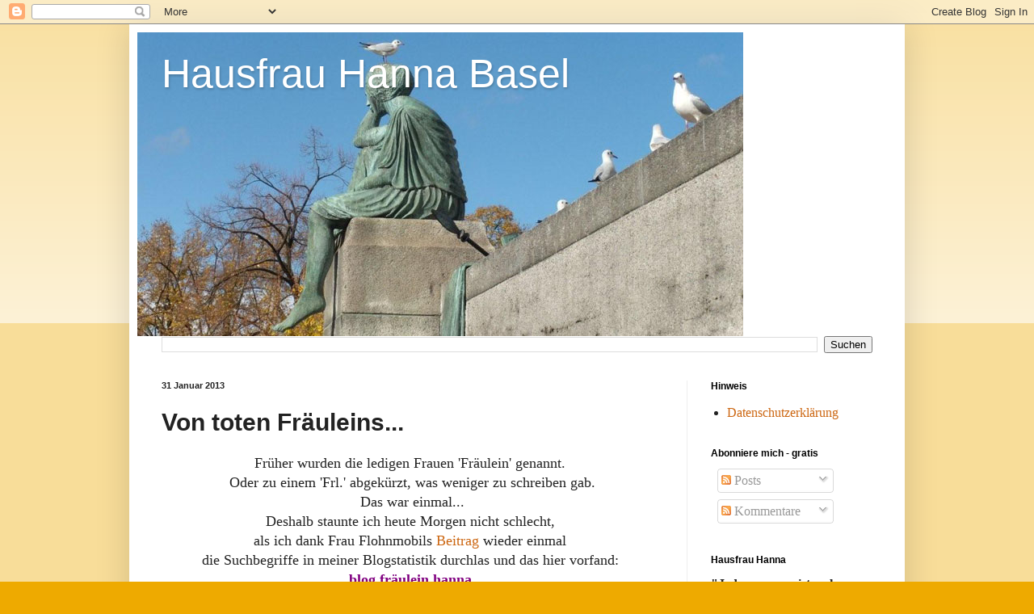

--- FILE ---
content_type: text/html; charset=UTF-8
request_url: https://hausfrauhanna.blogspot.com/2013/01/von-toten-frauleins.html
body_size: 25600
content:
<!DOCTYPE html>
<html class='v2' dir='ltr' lang='de'>
<head>
<link href='https://www.blogger.com/static/v1/widgets/335934321-css_bundle_v2.css' rel='stylesheet' type='text/css'/>
<meta content='width=1100' name='viewport'/>
<meta content='text/html; charset=UTF-8' http-equiv='Content-Type'/>
<meta content='blogger' name='generator'/>
<link href='https://hausfrauhanna.blogspot.com/favicon.ico' rel='icon' type='image/x-icon'/>
<link href='https://hausfrauhanna.blogspot.com/2013/01/von-toten-frauleins.html' rel='canonical'/>
<link rel="alternate" type="application/atom+xml" title="Hausfrau Hanna Basel - Atom" href="https://hausfrauhanna.blogspot.com/feeds/posts/default" />
<link rel="alternate" type="application/rss+xml" title="Hausfrau Hanna Basel - RSS" href="https://hausfrauhanna.blogspot.com/feeds/posts/default?alt=rss" />
<link rel="service.post" type="application/atom+xml" title="Hausfrau Hanna Basel - Atom" href="https://www.blogger.com/feeds/3628829700081005910/posts/default" />

<link rel="alternate" type="application/atom+xml" title="Hausfrau Hanna Basel - Atom" href="https://hausfrauhanna.blogspot.com/feeds/4900961101396791137/comments/default" />
<!--Can't find substitution for tag [blog.ieCssRetrofitLinks]-->
<link href='https://blogger.googleusercontent.com/img/b/R29vZ2xl/AVvXsEjqOHEjC2WMB88LMD3TsRuFqZQ8KNTYwwiSgpGgxuhHZmHXtByss4PmT3DWhCy69a91upUeS-R41n5BtkhrgflQoUNCrLrAaEP6nuPOfSHdbspfdmeNlRUv3eI8llQ-o_Bj2Xha2nCL8i4/s320/M%C3%A4ssschluss!+041.JPG' rel='image_src'/>
<meta content='https://hausfrauhanna.blogspot.com/2013/01/von-toten-frauleins.html' property='og:url'/>
<meta content='Von toten Fräuleins...' property='og:title'/>
<meta content=' Früher wurden die ledigen Frauen &#39;Fräulein&#39; genannt.    Oder zu einem &#39;Frl.&#39; abgekürzt, was weniger zu schreiben gab.   Das war einmal...  ...' property='og:description'/>
<meta content='https://blogger.googleusercontent.com/img/b/R29vZ2xl/AVvXsEjqOHEjC2WMB88LMD3TsRuFqZQ8KNTYwwiSgpGgxuhHZmHXtByss4PmT3DWhCy69a91upUeS-R41n5BtkhrgflQoUNCrLrAaEP6nuPOfSHdbspfdmeNlRUv3eI8llQ-o_Bj2Xha2nCL8i4/w1200-h630-p-k-no-nu/M%C3%A4ssschluss!+041.JPG' property='og:image'/>
<title>Hausfrau Hanna Basel: Von toten Fräuleins...</title>
<style id='page-skin-1' type='text/css'><!--
/*
-----------------------------------------------
Blogger Template Style
Name:     Simple
Designer: Blogger
URL:      www.blogger.com
----------------------------------------------- */
/* Content
----------------------------------------------- */
body {
font: normal normal 16px 'Times New Roman', Times, FreeSerif, serif;
color: #222222;
background: #eeaa00 none repeat scroll top left;
padding: 0 40px 40px 40px;
}
html body .region-inner {
min-width: 0;
max-width: 100%;
width: auto;
}
h2 {
font-size: 22px;
}
a:link {
text-decoration:none;
color: #cc6611;
}
a:visited {
text-decoration:none;
color: #888888;
}
a:hover {
text-decoration:underline;
color: #ff9900;
}
.body-fauxcolumn-outer .fauxcolumn-inner {
background: transparent url(https://resources.blogblog.com/blogblog/data/1kt/simple/body_gradient_tile_light.png) repeat scroll top left;
_background-image: none;
}
.body-fauxcolumn-outer .cap-top {
position: absolute;
z-index: 1;
height: 400px;
width: 100%;
}
.body-fauxcolumn-outer .cap-top .cap-left {
width: 100%;
background: transparent url(https://resources.blogblog.com/blogblog/data/1kt/simple/gradients_light.png) repeat-x scroll top left;
_background-image: none;
}
.content-outer {
-moz-box-shadow: 0 0 40px rgba(0, 0, 0, .15);
-webkit-box-shadow: 0 0 5px rgba(0, 0, 0, .15);
-goog-ms-box-shadow: 0 0 10px #333333;
box-shadow: 0 0 40px rgba(0, 0, 0, .15);
margin-bottom: 1px;
}
.content-inner {
padding: 10px 10px;
}
.content-inner {
background-color: #ffffff;
}
/* Header
----------------------------------------------- */
.header-outer {
background: #ffffff url(https://resources.blogblog.com/blogblog/data/1kt/simple/gradients_light.png) repeat-x scroll 0 -400px;
_background-image: none;
}
.Header h1 {
font: normal normal 50px Arial, Tahoma, Helvetica, FreeSans, sans-serif;
color: #ffffff;
text-shadow: 1px 2px 3px rgba(0, 0, 0, .2);
}
.Header h1 a {
color: #ffffff;
}
.Header .description {
font-size: 140%;
color: #ffffff;
}
.header-inner .Header .titlewrapper {
padding: 22px 30px;
}
.header-inner .Header .descriptionwrapper {
padding: 0 30px;
}
/* Tabs
----------------------------------------------- */
.tabs-inner .section:first-child {
border-top: 0 solid #eeeeee;
}
.tabs-inner .section:first-child ul {
margin-top: -0;
border-top: 0 solid #eeeeee;
border-left: 0 solid #eeeeee;
border-right: 0 solid #eeeeee;
}
.tabs-inner .widget ul {
background: #f5f5f5 url(https://resources.blogblog.com/blogblog/data/1kt/simple/gradients_light.png) repeat-x scroll 0 -800px;
_background-image: none;
border-bottom: 1px solid #eeeeee;
margin-top: 0;
margin-left: -30px;
margin-right: -30px;
}
.tabs-inner .widget li a {
display: inline-block;
padding: .6em 1em;
font: normal normal 14px Arial, Tahoma, Helvetica, FreeSans, sans-serif;
color: #999999;
border-left: 1px solid #ffffff;
border-right: 1px solid #eeeeee;
}
.tabs-inner .widget li:first-child a {
border-left: none;
}
.tabs-inner .widget li.selected a, .tabs-inner .widget li a:hover {
color: #000000;
background-color: #eeeeee;
text-decoration: none;
}
/* Columns
----------------------------------------------- */
.main-outer {
border-top: 0 solid #eeeeee;
}
.fauxcolumn-left-outer .fauxcolumn-inner {
border-right: 1px solid #eeeeee;
}
.fauxcolumn-right-outer .fauxcolumn-inner {
border-left: 1px solid #eeeeee;
}
/* Headings
----------------------------------------------- */
div.widget > h2,
div.widget h2.title {
margin: 0 0 1em 0;
font: normal bold 12px Arial, Tahoma, Helvetica, FreeSans, sans-serif;
color: #000000;
}
/* Widgets
----------------------------------------------- */
.widget .zippy {
color: #999999;
text-shadow: 2px 2px 1px rgba(0, 0, 0, .1);
}
.widget .popular-posts ul {
list-style: none;
}
/* Posts
----------------------------------------------- */
h2.date-header {
font: normal bold 11px Arial, Tahoma, Helvetica, FreeSans, sans-serif;
}
.date-header span {
background-color: transparent;
color: #222222;
padding: inherit;
letter-spacing: inherit;
margin: inherit;
}
.main-inner {
padding-top: 30px;
padding-bottom: 30px;
}
.main-inner .column-center-inner {
padding: 0 15px;
}
.main-inner .column-center-inner .section {
margin: 0 15px;
}
.post {
margin: 0 0 25px 0;
}
h3.post-title, .comments h4 {
font: normal bold 30px Arial, Tahoma, Helvetica, FreeSans, sans-serif;
margin: .75em 0 0;
}
.post-body {
font-size: 110%;
line-height: 1.4;
position: relative;
}
.post-body img, .post-body .tr-caption-container, .Profile img, .Image img,
.BlogList .item-thumbnail img {
padding: 2px;
background: #ffffff;
border: 1px solid #eeeeee;
-moz-box-shadow: 1px 1px 5px rgba(0, 0, 0, .1);
-webkit-box-shadow: 1px 1px 5px rgba(0, 0, 0, .1);
box-shadow: 1px 1px 5px rgba(0, 0, 0, .1);
}
.post-body img, .post-body .tr-caption-container {
padding: 5px;
}
.post-body .tr-caption-container {
color: #222222;
}
.post-body .tr-caption-container img {
padding: 0;
background: transparent;
border: none;
-moz-box-shadow: 0 0 0 rgba(0, 0, 0, .1);
-webkit-box-shadow: 0 0 0 rgba(0, 0, 0, .1);
box-shadow: 0 0 0 rgba(0, 0, 0, .1);
}
.post-header {
margin: 0 0 1.5em;
line-height: 1.6;
font-size: 90%;
}
.post-footer {
margin: 20px -2px 0;
padding: 5px 10px;
color: #666666;
background-color: #f9f9f9;
border-bottom: 1px solid #eeeeee;
line-height: 1.6;
font-size: 90%;
}
#comments .comment-author {
padding-top: 1.5em;
border-top: 1px solid #eeeeee;
background-position: 0 1.5em;
}
#comments .comment-author:first-child {
padding-top: 0;
border-top: none;
}
.avatar-image-container {
margin: .2em 0 0;
}
#comments .avatar-image-container img {
border: 1px solid #eeeeee;
}
/* Comments
----------------------------------------------- */
.comments .comments-content .icon.blog-author {
background-repeat: no-repeat;
background-image: url([data-uri]);
}
.comments .comments-content .loadmore a {
border-top: 1px solid #999999;
border-bottom: 1px solid #999999;
}
.comments .comment-thread.inline-thread {
background-color: #f9f9f9;
}
.comments .continue {
border-top: 2px solid #999999;
}
/* Accents
---------------------------------------------- */
.section-columns td.columns-cell {
border-left: 1px solid #eeeeee;
}
.blog-pager {
background: transparent none no-repeat scroll top center;
}
.blog-pager-older-link, .home-link,
.blog-pager-newer-link {
background-color: #ffffff;
padding: 5px;
}
.footer-outer {
border-top: 0 dashed #bbbbbb;
}
/* Mobile
----------------------------------------------- */
body.mobile  {
background-size: auto;
}
.mobile .body-fauxcolumn-outer {
background: transparent none repeat scroll top left;
}
.mobile .body-fauxcolumn-outer .cap-top {
background-size: 100% auto;
}
.mobile .content-outer {
-webkit-box-shadow: 0 0 3px rgba(0, 0, 0, .15);
box-shadow: 0 0 3px rgba(0, 0, 0, .15);
}
.mobile .tabs-inner .widget ul {
margin-left: 0;
margin-right: 0;
}
.mobile .post {
margin: 0;
}
.mobile .main-inner .column-center-inner .section {
margin: 0;
}
.mobile .date-header span {
padding: 0.1em 10px;
margin: 0 -10px;
}
.mobile h3.post-title {
margin: 0;
}
.mobile .blog-pager {
background: transparent none no-repeat scroll top center;
}
.mobile .footer-outer {
border-top: none;
}
.mobile .main-inner, .mobile .footer-inner {
background-color: #ffffff;
}
.mobile-index-contents {
color: #222222;
}
.mobile-link-button {
background-color: #cc6611;
}
.mobile-link-button a:link, .mobile-link-button a:visited {
color: #ffffff;
}
.mobile .tabs-inner .section:first-child {
border-top: none;
}
.mobile .tabs-inner .PageList .widget-content {
background-color: #eeeeee;
color: #000000;
border-top: 1px solid #eeeeee;
border-bottom: 1px solid #eeeeee;
}
.mobile .tabs-inner .PageList .widget-content .pagelist-arrow {
border-left: 1px solid #eeeeee;
}

--></style>
<style id='template-skin-1' type='text/css'><!--
body {
min-width: 960px;
}
.content-outer, .content-fauxcolumn-outer, .region-inner {
min-width: 960px;
max-width: 960px;
_width: 960px;
}
.main-inner .columns {
padding-left: 0px;
padding-right: 260px;
}
.main-inner .fauxcolumn-center-outer {
left: 0px;
right: 260px;
/* IE6 does not respect left and right together */
_width: expression(this.parentNode.offsetWidth -
parseInt("0px") -
parseInt("260px") + 'px');
}
.main-inner .fauxcolumn-left-outer {
width: 0px;
}
.main-inner .fauxcolumn-right-outer {
width: 260px;
}
.main-inner .column-left-outer {
width: 0px;
right: 100%;
margin-left: -0px;
}
.main-inner .column-right-outer {
width: 260px;
margin-right: -260px;
}
#layout {
min-width: 0;
}
#layout .content-outer {
min-width: 0;
width: 800px;
}
#layout .region-inner {
min-width: 0;
width: auto;
}
body#layout div.add_widget {
padding: 8px;
}
body#layout div.add_widget a {
margin-left: 32px;
}
--></style>
<script type='text/javascript'>
        (function(i,s,o,g,r,a,m){i['GoogleAnalyticsObject']=r;i[r]=i[r]||function(){
        (i[r].q=i[r].q||[]).push(arguments)},i[r].l=1*new Date();a=s.createElement(o),
        m=s.getElementsByTagName(o)[0];a.async=1;a.src=g;m.parentNode.insertBefore(a,m)
        })(window,document,'script','https://www.google-analytics.com/analytics.js','ga');
        ga('create', 'UA-45602958-21', 'auto', 'blogger');
        ga('blogger.send', 'pageview');
      </script>
<link href='https://www.blogger.com/dyn-css/authorization.css?targetBlogID=3628829700081005910&amp;zx=563f028e-6e67-4634-9aa9-cb98756322c2' media='none' onload='if(media!=&#39;all&#39;)media=&#39;all&#39;' rel='stylesheet'/><noscript><link href='https://www.blogger.com/dyn-css/authorization.css?targetBlogID=3628829700081005910&amp;zx=563f028e-6e67-4634-9aa9-cb98756322c2' rel='stylesheet'/></noscript>
<meta name='google-adsense-platform-account' content='ca-host-pub-1556223355139109'/>
<meta name='google-adsense-platform-domain' content='blogspot.com'/>

<link rel="stylesheet" href="https://fonts.googleapis.com/css2?display=swap&family=Dancing+Script"></head>
<body class='loading variant-bold'>
<div class='navbar section' id='navbar' name='Navbar'><div class='widget Navbar' data-version='1' id='Navbar1'><script type="text/javascript">
    function setAttributeOnload(object, attribute, val) {
      if(window.addEventListener) {
        window.addEventListener('load',
          function(){ object[attribute] = val; }, false);
      } else {
        window.attachEvent('onload', function(){ object[attribute] = val; });
      }
    }
  </script>
<div id="navbar-iframe-container"></div>
<script type="text/javascript" src="https://apis.google.com/js/platform.js"></script>
<script type="text/javascript">
      gapi.load("gapi.iframes:gapi.iframes.style.bubble", function() {
        if (gapi.iframes && gapi.iframes.getContext) {
          gapi.iframes.getContext().openChild({
              url: 'https://www.blogger.com/navbar/3628829700081005910?po\x3d4900961101396791137\x26origin\x3dhttps://hausfrauhanna.blogspot.com',
              where: document.getElementById("navbar-iframe-container"),
              id: "navbar-iframe"
          });
        }
      });
    </script><script type="text/javascript">
(function() {
var script = document.createElement('script');
script.type = 'text/javascript';
script.src = '//pagead2.googlesyndication.com/pagead/js/google_top_exp.js';
var head = document.getElementsByTagName('head')[0];
if (head) {
head.appendChild(script);
}})();
</script>
</div></div>
<div class='body-fauxcolumns'>
<div class='fauxcolumn-outer body-fauxcolumn-outer'>
<div class='cap-top'>
<div class='cap-left'></div>
<div class='cap-right'></div>
</div>
<div class='fauxborder-left'>
<div class='fauxborder-right'></div>
<div class='fauxcolumn-inner'>
</div>
</div>
<div class='cap-bottom'>
<div class='cap-left'></div>
<div class='cap-right'></div>
</div>
</div>
</div>
<div class='content'>
<div class='content-fauxcolumns'>
<div class='fauxcolumn-outer content-fauxcolumn-outer'>
<div class='cap-top'>
<div class='cap-left'></div>
<div class='cap-right'></div>
</div>
<div class='fauxborder-left'>
<div class='fauxborder-right'></div>
<div class='fauxcolumn-inner'>
</div>
</div>
<div class='cap-bottom'>
<div class='cap-left'></div>
<div class='cap-right'></div>
</div>
</div>
</div>
<div class='content-outer'>
<div class='content-cap-top cap-top'>
<div class='cap-left'></div>
<div class='cap-right'></div>
</div>
<div class='fauxborder-left content-fauxborder-left'>
<div class='fauxborder-right content-fauxborder-right'></div>
<div class='content-inner'>
<header>
<div class='header-outer'>
<div class='header-cap-top cap-top'>
<div class='cap-left'></div>
<div class='cap-right'></div>
</div>
<div class='fauxborder-left header-fauxborder-left'>
<div class='fauxborder-right header-fauxborder-right'></div>
<div class='region-inner header-inner'>
<div class='header section' id='header' name='Header'><div class='widget Header' data-version='1' id='Header1'>
<div id='header-inner' style='background-image: url("https://blogger.googleusercontent.com/img/b/R29vZ2xl/AVvXsEjbp1bs5ziwhFkY8kEBtXXdBCPZZCUfrHHJBdKnBgJiIidw9CuHGMr-kFo7OvuuxbdHXOKNeakWDwoZB2j5CxjUD27JQPVdjr0OVmSGXeKdoRo3pVoQr0cU8wVlAYyLkXz3-qBcsHlWXvFY/s750-r/eichin_3.jpg"); background-position: left; width: 750px; min-height: 376px; _height: 376px; background-repeat: no-repeat; '>
<div class='titlewrapper' style='background: transparent'>
<h1 class='title' style='background: transparent; border-width: 0px'>
<a href='https://hausfrauhanna.blogspot.com/'>
Hausfrau Hanna Basel
</a>
</h1>
</div>
<div class='descriptionwrapper'>
<p class='description'><span>
</span></p>
</div>
</div>
</div></div>
</div>
</div>
<div class='header-cap-bottom cap-bottom'>
<div class='cap-left'></div>
<div class='cap-right'></div>
</div>
</div>
</header>
<div class='tabs-outer'>
<div class='tabs-cap-top cap-top'>
<div class='cap-left'></div>
<div class='cap-right'></div>
</div>
<div class='fauxborder-left tabs-fauxborder-left'>
<div class='fauxborder-right tabs-fauxborder-right'></div>
<div class='region-inner tabs-inner'>
<div class='tabs section' id='crosscol' name='Spaltenübergreifend'><div class='widget BlogSearch' data-version='1' id='BlogSearch1'>
<h2 class='title'>Dieses Blog durchsuchen</h2>
<div class='widget-content'>
<div id='BlogSearch1_form'>
<form action='https://hausfrauhanna.blogspot.com/search' class='gsc-search-box' target='_top'>
<table cellpadding='0' cellspacing='0' class='gsc-search-box'>
<tbody>
<tr>
<td class='gsc-input'>
<input autocomplete='off' class='gsc-input' name='q' size='10' title='search' type='text' value=''/>
</td>
<td class='gsc-search-button'>
<input class='gsc-search-button' title='search' type='submit' value='Suchen'/>
</td>
</tr>
</tbody>
</table>
</form>
</div>
</div>
<div class='clear'></div>
</div></div>
<div class='tabs no-items section' id='crosscol-overflow' name='Cross-Column 2'></div>
</div>
</div>
<div class='tabs-cap-bottom cap-bottom'>
<div class='cap-left'></div>
<div class='cap-right'></div>
</div>
</div>
<div class='main-outer'>
<div class='main-cap-top cap-top'>
<div class='cap-left'></div>
<div class='cap-right'></div>
</div>
<div class='fauxborder-left main-fauxborder-left'>
<div class='fauxborder-right main-fauxborder-right'></div>
<div class='region-inner main-inner'>
<div class='columns fauxcolumns'>
<div class='fauxcolumn-outer fauxcolumn-center-outer'>
<div class='cap-top'>
<div class='cap-left'></div>
<div class='cap-right'></div>
</div>
<div class='fauxborder-left'>
<div class='fauxborder-right'></div>
<div class='fauxcolumn-inner'>
</div>
</div>
<div class='cap-bottom'>
<div class='cap-left'></div>
<div class='cap-right'></div>
</div>
</div>
<div class='fauxcolumn-outer fauxcolumn-left-outer'>
<div class='cap-top'>
<div class='cap-left'></div>
<div class='cap-right'></div>
</div>
<div class='fauxborder-left'>
<div class='fauxborder-right'></div>
<div class='fauxcolumn-inner'>
</div>
</div>
<div class='cap-bottom'>
<div class='cap-left'></div>
<div class='cap-right'></div>
</div>
</div>
<div class='fauxcolumn-outer fauxcolumn-right-outer'>
<div class='cap-top'>
<div class='cap-left'></div>
<div class='cap-right'></div>
</div>
<div class='fauxborder-left'>
<div class='fauxborder-right'></div>
<div class='fauxcolumn-inner'>
</div>
</div>
<div class='cap-bottom'>
<div class='cap-left'></div>
<div class='cap-right'></div>
</div>
</div>
<!-- corrects IE6 width calculation -->
<div class='columns-inner'>
<div class='column-center-outer'>
<div class='column-center-inner'>
<div class='main section' id='main' name='Hauptbereich'><div class='widget Blog' data-version='1' id='Blog1'>
<div class='blog-posts hfeed'>

          <div class="date-outer">
        
<h2 class='date-header'><span>31 Januar 2013</span></h2>

          <div class="date-posts">
        
<div class='post-outer'>
<div class='post hentry uncustomized-post-template' itemprop='blogPost' itemscope='itemscope' itemtype='http://schema.org/BlogPosting'>
<meta content='https://blogger.googleusercontent.com/img/b/R29vZ2xl/AVvXsEjqOHEjC2WMB88LMD3TsRuFqZQ8KNTYwwiSgpGgxuhHZmHXtByss4PmT3DWhCy69a91upUeS-R41n5BtkhrgflQoUNCrLrAaEP6nuPOfSHdbspfdmeNlRUv3eI8llQ-o_Bj2Xha2nCL8i4/s320/M%C3%A4ssschluss!+041.JPG' itemprop='image_url'/>
<meta content='3628829700081005910' itemprop='blogId'/>
<meta content='4900961101396791137' itemprop='postId'/>
<a name='4900961101396791137'></a>
<h3 class='post-title entry-title' itemprop='name'>
Von toten Fräuleins...
</h3>
<div class='post-header'>
<div class='post-header-line-1'></div>
</div>
<div class='post-body entry-content' id='post-body-4900961101396791137' itemprop='description articleBody'>
<div style="text-align: center;">
<span style="background-color: white;">Früher wurden die ledigen Frauen 'Fräulein' genannt.&nbsp;</span></div>
<div style="text-align: center;">
<span style="background-color: white;">Oder zu einem 'Frl.' abgekürzt, was weniger zu schreiben gab.</span></div>
<div style="text-align: center;">
<span style="background-color: white;">Das war einmal...</span></div>
<div>
<div style="text-align: center;">
Deshalb staunte ich heute Morgen nicht schlecht,&nbsp;</div>
<div style="text-align: center;">
als ich dank Frau Flohnmobils <a href="http://flohnmobil.wordpress.com/2013/01/30/aufgestobert/">Beitrag</a>&nbsp;wieder einmal&nbsp;</div>
<div style="text-align: center;">
die Suchbegriffe in meiner Blogstatistik durchlas und das hier vorfand:&nbsp;</div>
</div>
<div style="text-align: center;">
<span style="background-color: white; color: purple; font-weight: bold;">blog fräulein hanna</span><span style="background-color: white;">.</span></div>
<div style="text-align: center;">
<span style="background-color: white;">Sofort glomm in mir ein Verdacht auf:&nbsp;</span></div>
<div style="text-align: center;">
<span style="background-color: white;">Das konnte nur der ältere, politisch korrekte Kollege von einst gewesen sein!&nbsp;</span></div>
<div style="text-align: center;">
<span style="background-color: white;">Als wir jungen, aufmüpfigen Frauen nämlich Ende der Siebzigerjahre&nbsp;</span></div>
<div style="text-align: center;">
<span style="background-color: white;">das 'Frl.'-Schildchen an der Schulzimmertüre überklebten,&nbsp;</span></div>
<div style="text-align: center;">
<span style="background-color: white;">weil wir mit 'Frau' angesprochen werden wollten,&nbsp;</span></div>
<div style="text-align: center;">
<span style="background-color: white;">gab es beim Pausenkaffee eine emotionale und heftige Diskussion.&nbsp;</span></div>
<div style="text-align: center;">
<span style="background-color: white;">Das Schlussvotum gab dann der ältere Kollege ab:</span></div>
<div style="text-align: center;">
<span style="background-color: white;">"Ich verstehe euch einfach nicht!</span></div>
<div style="text-align: center;">
<span style="background-color: white;">Mit 50&nbsp; wärt ihr stolz,&nbsp;</span><span style="background-color: white;">spräche euch ein Mann noch mit 'Fräulein' an!"</span></div>
<div style="text-align: center;">
<br /></div>
<div class="separator" style="clear: both; text-align: center;">
<a href="https://blogger.googleusercontent.com/img/b/R29vZ2xl/AVvXsEjqOHEjC2WMB88LMD3TsRuFqZQ8KNTYwwiSgpGgxuhHZmHXtByss4PmT3DWhCy69a91upUeS-R41n5BtkhrgflQoUNCrLrAaEP6nuPOfSHdbspfdmeNlRUv3eI8llQ-o_Bj2Xha2nCL8i4/s1600/M%C3%A4ssschluss!+041.JPG" imageanchor="1" style="margin-left: 1em; margin-right: 1em;"><img border="0" height="320" src="https://blogger.googleusercontent.com/img/b/R29vZ2xl/AVvXsEjqOHEjC2WMB88LMD3TsRuFqZQ8KNTYwwiSgpGgxuhHZmHXtByss4PmT3DWhCy69a91upUeS-R41n5BtkhrgflQoUNCrLrAaEP6nuPOfSHdbspfdmeNlRUv3eI8llQ-o_Bj2Xha2nCL8i4/s320/M%C3%A4ssschluss!+041.JPG" width="256" /></a></div>
<span style="background-color: white;"><br /></span>
<span style="background-color: white;"><br /></span><br />
<span style="background-color: white;">PS. Auf&nbsp; Hausfrau Hannas erstem und einzigem Auto, einem orangen Renault 4, prangte neben dem violetten Frauenzeichen mit geballter Faust noch ein weiterer Kleber:</span><br />
<div style="text-align: center;">
<b style="background-color: white; color: purple;"><br /></b></div>
<div style="text-align: center;">
<b style="background-color: white; color: purple;">"Das Fräulein ist tot! Es lebe die Frau!"</b></div>
<span style="background-color: white;"><span style="color: purple;"><br /></span></span>
<br />
<span style="background-color: white;">PPS. So war das damals...</span><br />
<span style="background-color: white;"><br /></span>
<span style="background-color: white;"><br /></span><br />
<br />
<br />
<div style='clear: both;'></div>
</div>
<div class='post-footer'>
<div class='post-footer-line post-footer-line-1'>
<span class='post-author vcard'>
Von
<span class='fn' itemprop='author' itemscope='itemscope' itemtype='http://schema.org/Person'>
<meta content='https://www.blogger.com/profile/01543453584615322262' itemprop='url'/>
<a class='g-profile' href='https://www.blogger.com/profile/01543453584615322262' rel='author' title='author profile'>
<span itemprop='name'>Hausfrau Hanna</span>
</a>
</span>
</span>
<span class='post-timestamp'>
at
<meta content='https://hausfrauhanna.blogspot.com/2013/01/von-toten-frauleins.html' itemprop='url'/>
<a class='timestamp-link' href='https://hausfrauhanna.blogspot.com/2013/01/von-toten-frauleins.html' rel='bookmark' title='permanent link'><abbr class='published' itemprop='datePublished' title='2013-01-31T09:57:00+01:00'>09:57</abbr></a>
</span>
<span class='post-comment-link'>
</span>
<span class='post-icons'>
<span class='item-action'>
<a href='https://www.blogger.com/email-post/3628829700081005910/4900961101396791137' title='Post per E-Mail senden'>
<img alt='' class='icon-action' height='13' src='https://resources.blogblog.com/img/icon18_email.gif' width='18'/>
</a>
</span>
</span>
<div class='post-share-buttons goog-inline-block'>
<a class='goog-inline-block share-button sb-email' href='https://www.blogger.com/share-post.g?blogID=3628829700081005910&postID=4900961101396791137&target=email' target='_blank' title='Diesen Post per E-Mail versenden'><span class='share-button-link-text'>Diesen Post per E-Mail versenden</span></a><a class='goog-inline-block share-button sb-blog' href='https://www.blogger.com/share-post.g?blogID=3628829700081005910&postID=4900961101396791137&target=blog' onclick='window.open(this.href, "_blank", "height=270,width=475"); return false;' target='_blank' title='BlogThis!'><span class='share-button-link-text'>BlogThis!</span></a><a class='goog-inline-block share-button sb-twitter' href='https://www.blogger.com/share-post.g?blogID=3628829700081005910&postID=4900961101396791137&target=twitter' target='_blank' title='Auf X teilen'><span class='share-button-link-text'>Auf X teilen</span></a><a class='goog-inline-block share-button sb-facebook' href='https://www.blogger.com/share-post.g?blogID=3628829700081005910&postID=4900961101396791137&target=facebook' onclick='window.open(this.href, "_blank", "height=430,width=640"); return false;' target='_blank' title='In Facebook freigeben'><span class='share-button-link-text'>In Facebook freigeben</span></a><a class='goog-inline-block share-button sb-pinterest' href='https://www.blogger.com/share-post.g?blogID=3628829700081005910&postID=4900961101396791137&target=pinterest' target='_blank' title='Auf Pinterest teilen'><span class='share-button-link-text'>Auf Pinterest teilen</span></a>
</div>
</div>
<div class='post-footer-line post-footer-line-2'>
<span class='post-labels'>
Labels:
<a href='https://hausfrauhanna.blogspot.com/search/label/aufm%C3%BCpfige%20Frauen' rel='tag'>aufmüpfige Frauen</a>,
<a href='https://hausfrauhanna.blogspot.com/search/label/Es%20war%20einmal...' rel='tag'>Es war einmal...</a>
</span>
</div>
<div class='post-footer-line post-footer-line-3'>
<span class='post-location'>
</span>
</div>
</div>
</div>
<div class='comments' id='comments'>
<a name='comments'></a>
<h4>10 Kommentare:</h4>
<div class='comments-content'>
<script async='async' src='' type='text/javascript'></script>
<script type='text/javascript'>
    (function() {
      var items = null;
      var msgs = null;
      var config = {};

// <![CDATA[
      var cursor = null;
      if (items && items.length > 0) {
        cursor = parseInt(items[items.length - 1].timestamp) + 1;
      }

      var bodyFromEntry = function(entry) {
        var text = (entry &&
                    ((entry.content && entry.content.$t) ||
                     (entry.summary && entry.summary.$t))) ||
            '';
        if (entry && entry.gd$extendedProperty) {
          for (var k in entry.gd$extendedProperty) {
            if (entry.gd$extendedProperty[k].name == 'blogger.contentRemoved') {
              return '<span class="deleted-comment">' + text + '</span>';
            }
          }
        }
        return text;
      }

      var parse = function(data) {
        cursor = null;
        var comments = [];
        if (data && data.feed && data.feed.entry) {
          for (var i = 0, entry; entry = data.feed.entry[i]; i++) {
            var comment = {};
            // comment ID, parsed out of the original id format
            var id = /blog-(\d+).post-(\d+)/.exec(entry.id.$t);
            comment.id = id ? id[2] : null;
            comment.body = bodyFromEntry(entry);
            comment.timestamp = Date.parse(entry.published.$t) + '';
            if (entry.author && entry.author.constructor === Array) {
              var auth = entry.author[0];
              if (auth) {
                comment.author = {
                  name: (auth.name ? auth.name.$t : undefined),
                  profileUrl: (auth.uri ? auth.uri.$t : undefined),
                  avatarUrl: (auth.gd$image ? auth.gd$image.src : undefined)
                };
              }
            }
            if (entry.link) {
              if (entry.link[2]) {
                comment.link = comment.permalink = entry.link[2].href;
              }
              if (entry.link[3]) {
                var pid = /.*comments\/default\/(\d+)\?.*/.exec(entry.link[3].href);
                if (pid && pid[1]) {
                  comment.parentId = pid[1];
                }
              }
            }
            comment.deleteclass = 'item-control blog-admin';
            if (entry.gd$extendedProperty) {
              for (var k in entry.gd$extendedProperty) {
                if (entry.gd$extendedProperty[k].name == 'blogger.itemClass') {
                  comment.deleteclass += ' ' + entry.gd$extendedProperty[k].value;
                } else if (entry.gd$extendedProperty[k].name == 'blogger.displayTime') {
                  comment.displayTime = entry.gd$extendedProperty[k].value;
                }
              }
            }
            comments.push(comment);
          }
        }
        return comments;
      };

      var paginator = function(callback) {
        if (hasMore()) {
          var url = config.feed + '?alt=json&v=2&orderby=published&reverse=false&max-results=50';
          if (cursor) {
            url += '&published-min=' + new Date(cursor).toISOString();
          }
          window.bloggercomments = function(data) {
            var parsed = parse(data);
            cursor = parsed.length < 50 ? null
                : parseInt(parsed[parsed.length - 1].timestamp) + 1
            callback(parsed);
            window.bloggercomments = null;
          }
          url += '&callback=bloggercomments';
          var script = document.createElement('script');
          script.type = 'text/javascript';
          script.src = url;
          document.getElementsByTagName('head')[0].appendChild(script);
        }
      };
      var hasMore = function() {
        return !!cursor;
      };
      var getMeta = function(key, comment) {
        if ('iswriter' == key) {
          var matches = !!comment.author
              && comment.author.name == config.authorName
              && comment.author.profileUrl == config.authorUrl;
          return matches ? 'true' : '';
        } else if ('deletelink' == key) {
          return config.baseUri + '/comment/delete/'
               + config.blogId + '/' + comment.id;
        } else if ('deleteclass' == key) {
          return comment.deleteclass;
        }
        return '';
      };

      var replybox = null;
      var replyUrlParts = null;
      var replyParent = undefined;

      var onReply = function(commentId, domId) {
        if (replybox == null) {
          // lazily cache replybox, and adjust to suit this style:
          replybox = document.getElementById('comment-editor');
          if (replybox != null) {
            replybox.height = '250px';
            replybox.style.display = 'block';
            replyUrlParts = replybox.src.split('#');
          }
        }
        if (replybox && (commentId !== replyParent)) {
          replybox.src = '';
          document.getElementById(domId).insertBefore(replybox, null);
          replybox.src = replyUrlParts[0]
              + (commentId ? '&parentID=' + commentId : '')
              + '#' + replyUrlParts[1];
          replyParent = commentId;
        }
      };

      var hash = (window.location.hash || '#').substring(1);
      var startThread, targetComment;
      if (/^comment-form_/.test(hash)) {
        startThread = hash.substring('comment-form_'.length);
      } else if (/^c[0-9]+$/.test(hash)) {
        targetComment = hash.substring(1);
      }

      // Configure commenting API:
      var configJso = {
        'maxDepth': config.maxThreadDepth
      };
      var provider = {
        'id': config.postId,
        'data': items,
        'loadNext': paginator,
        'hasMore': hasMore,
        'getMeta': getMeta,
        'onReply': onReply,
        'rendered': true,
        'initComment': targetComment,
        'initReplyThread': startThread,
        'config': configJso,
        'messages': msgs
      };

      var render = function() {
        if (window.goog && window.goog.comments) {
          var holder = document.getElementById('comment-holder');
          window.goog.comments.render(holder, provider);
        }
      };

      // render now, or queue to render when library loads:
      if (window.goog && window.goog.comments) {
        render();
      } else {
        window.goog = window.goog || {};
        window.goog.comments = window.goog.comments || {};
        window.goog.comments.loadQueue = window.goog.comments.loadQueue || [];
        window.goog.comments.loadQueue.push(render);
      }
    })();
// ]]>
  </script>
<div id='comment-holder'>
<div class="comment-thread toplevel-thread"><ol id="top-ra"><li class="comment" id="c870667397627230810"><div class="avatar-image-container"><img src="//resources.blogblog.com/img/blank.gif" alt=""/></div><div class="comment-block"><div class="comment-header"><cite class="user">Anonym</cite><span class="icon user "></span><span class="datetime secondary-text"><a rel="nofollow" href="https://hausfrauhanna.blogspot.com/2013/01/von-toten-frauleins.html?showComment=1359662671863#c870667397627230810">31.01.2013, 21:04:00</a></span></div><p class="comment-content">Ja das hat eine ganze Weile gedauert, bis die Fröleins einigermassen eliminiert waren. Ganz so vehement durchsetzen wie du, liebe Hausfrau Hanna, musste ich mich nicht. Da konnte ich von deiner Vorarbeit profitieren. <br>Mein Wirkliches Leiden äusserte sich darin, dass mich alle immer Trixli oder Trixle nannten. Das fand ich spätestens ab 15 furchtbar, aber es hat einige Jahre gedauert, bis ich meine Verwandtschaft auf meinen richtigen Vornamen umerzogen hatte. <br>Herzliche Grüsse, BEA</p><span class="comment-actions secondary-text"><a class="comment-reply" target="_self" data-comment-id="870667397627230810">Antworten</a><span class="item-control blog-admin blog-admin pid-292695133"><a target="_self" href="https://www.blogger.com/comment/delete/3628829700081005910/870667397627230810">Löschen</a></span></span></div><div class="comment-replies"><div id="c870667397627230810-rt" class="comment-thread inline-thread hidden"><span class="thread-toggle thread-expanded"><span class="thread-arrow"></span><span class="thread-count"><a target="_self">Antworten</a></span></span><ol id="c870667397627230810-ra" class="thread-chrome thread-expanded"><div></div><div id="c870667397627230810-continue" class="continue"><a class="comment-reply" target="_self" data-comment-id="870667397627230810">Antworten</a></div></ol></div></div><div class="comment-replybox-single" id="c870667397627230810-ce"></div></li><li class="comment" id="c8237595260615514012"><div class="avatar-image-container"><img src="//resources.blogblog.com/img/blank.gif" alt=""/></div><div class="comment-block"><div class="comment-header"><cite class="user">Anonym</cite><span class="icon user "></span><span class="datetime secondary-text"><a rel="nofollow" href="https://hausfrauhanna.blogspot.com/2013/01/von-toten-frauleins.html?showComment=1359699497126#c8237595260615514012">01.02.2013, 07:18:00</a></span></div><p class="comment-content">Liebe HausFRAU Hanna<br>Ich habe in der Schweiz das Froilein und das &quot;Schwestern&quot;-Sterben auch aktiv mitgestaltet... und als ich im 82-gi geheiratet habe, wurde z.B die Krankenkassenrechnung schwups an den Namen meines Mannes geschickt.... Mei da sprühten mir die Funken aus den Nasenlöchern....und es ging danach auch anders!<br>Und jetzt gut 30 Jahre später lebe ich in Frankreich auf dem Land und kann es immer wieder nicht fassen, dass sich junge Frauen mit Mille vorstellen...<br>Werde an gewissen stellen auch konsequent mit dem Namen meines Mannes begrüsst, obwohl ich offiziell nicht so heisse und dies auch immer wieder einflechte...<br>Aber ich fauche nicht mehr so ; )<br>&#9829;-liche Grüsse et bis bälder bisous MADAME Smilla<br></p><span class="comment-actions secondary-text"><a class="comment-reply" target="_self" data-comment-id="8237595260615514012">Antworten</a><span class="item-control blog-admin blog-admin pid-292695133"><a target="_self" href="https://www.blogger.com/comment/delete/3628829700081005910/8237595260615514012">Löschen</a></span></span></div><div class="comment-replies"><div id="c8237595260615514012-rt" class="comment-thread inline-thread hidden"><span class="thread-toggle thread-expanded"><span class="thread-arrow"></span><span class="thread-count"><a target="_self">Antworten</a></span></span><ol id="c8237595260615514012-ra" class="thread-chrome thread-expanded"><div></div><div id="c8237595260615514012-continue" class="continue"><a class="comment-reply" target="_self" data-comment-id="8237595260615514012">Antworten</a></div></ol></div></div><div class="comment-replybox-single" id="c8237595260615514012-ce"></div></li><li class="comment" id="c1339051149402033052"><div class="avatar-image-container"><img src="//resources.blogblog.com/img/blank.gif" alt=""/></div><div class="comment-block"><div class="comment-header"><cite class="user"><a href="http://www.brigittefuchs.ch/blog/" rel="nofollow">Quer</a></cite><span class="icon user "></span><span class="datetime secondary-text"><a rel="nofollow" href="https://hausfrauhanna.blogspot.com/2013/01/von-toten-frauleins.html?showComment=1359700948059#c1339051149402033052">01.02.2013, 07:42:00</a></span></div><p class="comment-content">Es ist ja gut, wie es nun ist. Aber manchmal traure ich den alten Fräuleins von damala schon etwas nach. Das hatte oft so etwas Zärtliches, wenn man die Kellnerinnen mit &quot;Fräulein&quot; an den Tisch bitten durfte. Und meine ledige Tante war noch richtig stolz darauf, ein gestandenes Fräulein zu sein...<br><br>Einen schönen Tag wünsche ich, Hausfrau Hanna!<br>Brigitte</p><span class="comment-actions secondary-text"><a class="comment-reply" target="_self" data-comment-id="1339051149402033052">Antworten</a><span class="item-control blog-admin blog-admin pid-292695133"><a target="_self" href="https://www.blogger.com/comment/delete/3628829700081005910/1339051149402033052">Löschen</a></span></span></div><div class="comment-replies"><div id="c1339051149402033052-rt" class="comment-thread inline-thread hidden"><span class="thread-toggle thread-expanded"><span class="thread-arrow"></span><span class="thread-count"><a target="_self">Antworten</a></span></span><ol id="c1339051149402033052-ra" class="thread-chrome thread-expanded"><div></div><div id="c1339051149402033052-continue" class="continue"><a class="comment-reply" target="_self" data-comment-id="1339051149402033052">Antworten</a></div></ol></div></div><div class="comment-replybox-single" id="c1339051149402033052-ce"></div></li><li class="comment" id="c8569884594698993407"><div class="avatar-image-container"><img src="//2.bp.blogspot.com/-Z6lUDh26H7o/Zhj-QXluwgI/AAAAAAAAhwI/IdoEDMLAQVkUk59FgYWqtklkja9s6C55ACK4BGAYYCw/s35/2.1.2010%252B027.JPG" alt=""/></div><div class="comment-block"><div class="comment-header"><cite class="user"><a href="https://www.blogger.com/profile/01543453584615322262" rel="nofollow">Hausfrau Hanna</a></cite><span class="icon user blog-author"></span><span class="datetime secondary-text"><a rel="nofollow" href="https://hausfrauhanna.blogspot.com/2013/01/von-toten-frauleins.html?showComment=1359707678798#c8569884594698993407">01.02.2013, 09:34:00</a></span></div><p class="comment-content">Ich hatte damals in der Primarschule,<br>liebe Frau Flohnmobil,<br>ein Freundinchen, aus dem wir ein Trixli machten. Ich hoffe, &#39;es&#39; (das Trixli) erlebte nicht dasselbe Leiden, wie du es eben geschildert hast...<br>Das wird Thema am diesjährigen Klassentreffen!<br>Herzlich Hausfrau Hanna</p><span class="comment-actions secondary-text"><a class="comment-reply" target="_self" data-comment-id="8569884594698993407">Antworten</a><span class="item-control blog-admin blog-admin pid-640710449"><a target="_self" href="https://www.blogger.com/comment/delete/3628829700081005910/8569884594698993407">Löschen</a></span></span></div><div class="comment-replies"><div id="c8569884594698993407-rt" class="comment-thread inline-thread hidden"><span class="thread-toggle thread-expanded"><span class="thread-arrow"></span><span class="thread-count"><a target="_self">Antworten</a></span></span><ol id="c8569884594698993407-ra" class="thread-chrome thread-expanded"><div></div><div id="c8569884594698993407-continue" class="continue"><a class="comment-reply" target="_self" data-comment-id="8569884594698993407">Antworten</a></div></ol></div></div><div class="comment-replybox-single" id="c8569884594698993407-ce"></div></li><li class="comment" id="c5575999738997044678"><div class="avatar-image-container"><img src="//2.bp.blogspot.com/-Z6lUDh26H7o/Zhj-QXluwgI/AAAAAAAAhwI/IdoEDMLAQVkUk59FgYWqtklkja9s6C55ACK4BGAYYCw/s35/2.1.2010%252B027.JPG" alt=""/></div><div class="comment-block"><div class="comment-header"><cite class="user"><a href="https://www.blogger.com/profile/01543453584615322262" rel="nofollow">Hausfrau Hanna</a></cite><span class="icon user blog-author"></span><span class="datetime secondary-text"><a rel="nofollow" href="https://hausfrauhanna.blogspot.com/2013/01/von-toten-frauleins.html?showComment=1359708105673#c5575999738997044678">01.02.2013, 09:41:00</a></span></div><p class="comment-content">Genau! Die gab es damals ja ebenfalls,<br>liebe Madame Smilla,<br>die &#39;Krankenschwestern&#39;! Ich war da beruflich nicht involviert, wusste aber von weiblichen Pflegenden, dass sie sich gewehrt hatten, mit &#39;Schwester XY&#39; angesprochen zu werden, weil es niemandem, wirklich niemandem in de Sinn gekommen wäre, einen Pfleger mit &#39;Bruder XY&#39; anzureden... ;)<br>Auch etwas leiser fauchend und bisous über die Grenze<br>Hausf.r.a.u Hanna <br><br>PS. Komisch eigentlich, dass es den Begriff Hausfräulein nicht gab... <br> <br></p><span class="comment-actions secondary-text"><a class="comment-reply" target="_self" data-comment-id="5575999738997044678">Antworten</a><span class="item-control blog-admin blog-admin pid-640710449"><a target="_self" href="https://www.blogger.com/comment/delete/3628829700081005910/5575999738997044678">Löschen</a></span></span></div><div class="comment-replies"><div id="c5575999738997044678-rt" class="comment-thread inline-thread hidden"><span class="thread-toggle thread-expanded"><span class="thread-arrow"></span><span class="thread-count"><a target="_self">Antworten</a></span></span><ol id="c5575999738997044678-ra" class="thread-chrome thread-expanded"><div></div><div id="c5575999738997044678-continue" class="continue"><a class="comment-reply" target="_self" data-comment-id="5575999738997044678">Antworten</a></div></ol></div></div><div class="comment-replybox-single" id="c5575999738997044678-ce"></div></li><li class="comment" id="c6578699411201543217"><div class="avatar-image-container"><img src="//2.bp.blogspot.com/-Z6lUDh26H7o/Zhj-QXluwgI/AAAAAAAAhwI/IdoEDMLAQVkUk59FgYWqtklkja9s6C55ACK4BGAYYCw/s35/2.1.2010%252B027.JPG" alt=""/></div><div class="comment-block"><div class="comment-header"><cite class="user"><a href="https://www.blogger.com/profile/01543453584615322262" rel="nofollow">Hausfrau Hanna</a></cite><span class="icon user blog-author"></span><span class="datetime secondary-text"><a rel="nofollow" href="https://hausfrauhanna.blogspot.com/2013/01/von-toten-frauleins.html?showComment=1359708574522#c6578699411201543217">01.02.2013, 09:49:00</a></span></div><p class="comment-content">Ich kenne sie auch noch,<br>liebe Frau Quer, <br>die ledigen Fräuleins, die stolz waren auf ihr unabhängiges Leben!<br>Unsere Deutschlehrerin gehörte dazu. Und besass den Doktortitel:<br>Die korrekte Anrede für uns war also &#39;Fräulein Doktor&#39; :)<br><br>Herzlich und ganz ohne Titel <br>Hausfrau Hanna</p><span class="comment-actions secondary-text"><a class="comment-reply" target="_self" data-comment-id="6578699411201543217">Antworten</a><span class="item-control blog-admin blog-admin pid-640710449"><a target="_self" href="https://www.blogger.com/comment/delete/3628829700081005910/6578699411201543217">Löschen</a></span></span></div><div class="comment-replies"><div id="c6578699411201543217-rt" class="comment-thread inline-thread hidden"><span class="thread-toggle thread-expanded"><span class="thread-arrow"></span><span class="thread-count"><a target="_self">Antworten</a></span></span><ol id="c6578699411201543217-ra" class="thread-chrome thread-expanded"><div></div><div id="c6578699411201543217-continue" class="continue"><a class="comment-reply" target="_self" data-comment-id="6578699411201543217">Antworten</a></div></ol></div></div><div class="comment-replybox-single" id="c6578699411201543217-ce"></div></li><li class="comment" id="c6131779060813019572"><div class="avatar-image-container"><img src="//resources.blogblog.com/img/blank.gif" alt=""/></div><div class="comment-block"><div class="comment-header"><cite class="user">Anonym</cite><span class="icon user "></span><span class="datetime secondary-text"><a rel="nofollow" href="https://hausfrauhanna.blogspot.com/2013/01/von-toten-frauleins.html?showComment=1359933142850#c6131779060813019572">04.02.2013, 00:12:00</a></span></div><p class="comment-content">Mitte der 90er hatte ich eine Kundin, die mich noch mit Fräulein angeredet hat. Ich fand das total schräg.<br><br>In Schweden gibt es das fröken auch nicht mehr. Aber in der Schule wird eine Lehrerin in der Unterstufe noch mitunter als fröken bezeichnet. Also inoffiziell versteht sich.<br><br></p><span class="comment-actions secondary-text"><a class="comment-reply" target="_self" data-comment-id="6131779060813019572">Antworten</a><span class="item-control blog-admin blog-admin pid-292695133"><a target="_self" href="https://www.blogger.com/comment/delete/3628829700081005910/6131779060813019572">Löschen</a></span></span></div><div class="comment-replies"><div id="c6131779060813019572-rt" class="comment-thread inline-thread hidden"><span class="thread-toggle thread-expanded"><span class="thread-arrow"></span><span class="thread-count"><a target="_self">Antworten</a></span></span><ol id="c6131779060813019572-ra" class="thread-chrome thread-expanded"><div></div><div id="c6131779060813019572-continue" class="continue"><a class="comment-reply" target="_self" data-comment-id="6131779060813019572">Antworten</a></div></ol></div></div><div class="comment-replybox-single" id="c6131779060813019572-ce"></div></li><li class="comment" id="c6662295727859222152"><div class="avatar-image-container"><img src="//2.bp.blogspot.com/-Z6lUDh26H7o/Zhj-QXluwgI/AAAAAAAAhwI/IdoEDMLAQVkUk59FgYWqtklkja9s6C55ACK4BGAYYCw/s35/2.1.2010%252B027.JPG" alt=""/></div><div class="comment-block"><div class="comment-header"><cite class="user"><a href="https://www.blogger.com/profile/01543453584615322262" rel="nofollow">Hausfrau Hanna</a></cite><span class="icon user blog-author"></span><span class="datetime secondary-text"><a rel="nofollow" href="https://hausfrauhanna.blogspot.com/2013/01/von-toten-frauleins.html?showComment=1359964912102#c6662295727859222152">04.02.2013, 09:01:00</a></span></div><p class="comment-content">Das &#39;fröken&#39;,  <br>liebe Smutronella,<br>ist mir tatsächlich hängengeblieben vom Buch &#39;Mig äger ingen&#39;. <br>Eigenartig, dass der Begriff auch heute noch (wenn auch inoffiziell) im emanzipierten Schweden existiert...<br>Und die &#39;hemmafru&#39; nicht ;)<br><br>Herzliche Heimwehgrüsse in den Norden<br>Hausfrau Hanna</p><span class="comment-actions secondary-text"><a class="comment-reply" target="_self" data-comment-id="6662295727859222152">Antworten</a><span class="item-control blog-admin blog-admin pid-640710449"><a target="_self" href="https://www.blogger.com/comment/delete/3628829700081005910/6662295727859222152">Löschen</a></span></span></div><div class="comment-replies"><div id="c6662295727859222152-rt" class="comment-thread inline-thread hidden"><span class="thread-toggle thread-expanded"><span class="thread-arrow"></span><span class="thread-count"><a target="_self">Antworten</a></span></span><ol id="c6662295727859222152-ra" class="thread-chrome thread-expanded"><div></div><div id="c6662295727859222152-continue" class="continue"><a class="comment-reply" target="_self" data-comment-id="6662295727859222152">Antworten</a></div></ol></div></div><div class="comment-replybox-single" id="c6662295727859222152-ce"></div></li><li class="comment" id="c7936871560429735817"><div class="avatar-image-container"><img src="//resources.blogblog.com/img/blank.gif" alt=""/></div><div class="comment-block"><div class="comment-header"><cite class="user">Anonym</cite><span class="icon user "></span><span class="datetime secondary-text"><a rel="nofollow" href="https://hausfrauhanna.blogspot.com/2013/01/von-toten-frauleins.html?showComment=1360092571486#c7936871560429735817">05.02.2013, 20:29:00</a></span></div><p class="comment-content">Hier werden Kellnerinnen in Cafes und Restaurants immer noch gern mit Fräulein angesprochen.<br><br>Mir ist mal was schräges passiert:<br>Hochschwanger in der Gemüseabteilung nach Salat oder so suchend, sprach mit eine ältere Dame an:<br>Fräulein können sie mir sagen wo ich xxx finde? <br><br>Da war ich baff, so schwanger wie ich war konnte ich gar kein &quot;Fräulein&quot; mehr sein.</p><span class="comment-actions secondary-text"><a class="comment-reply" target="_self" data-comment-id="7936871560429735817">Antworten</a><span class="item-control blog-admin blog-admin pid-292695133"><a target="_self" href="https://www.blogger.com/comment/delete/3628829700081005910/7936871560429735817">Löschen</a></span></span></div><div class="comment-replies"><div id="c7936871560429735817-rt" class="comment-thread inline-thread hidden"><span class="thread-toggle thread-expanded"><span class="thread-arrow"></span><span class="thread-count"><a target="_self">Antworten</a></span></span><ol id="c7936871560429735817-ra" class="thread-chrome thread-expanded"><div></div><div id="c7936871560429735817-continue" class="continue"><a class="comment-reply" target="_self" data-comment-id="7936871560429735817">Antworten</a></div></ol></div></div><div class="comment-replybox-single" id="c7936871560429735817-ce"></div></li><li class="comment" id="c7834106118153537080"><div class="avatar-image-container"><img src="//2.bp.blogspot.com/-Z6lUDh26H7o/Zhj-QXluwgI/AAAAAAAAhwI/IdoEDMLAQVkUk59FgYWqtklkja9s6C55ACK4BGAYYCw/s35/2.1.2010%252B027.JPG" alt=""/></div><div class="comment-block"><div class="comment-header"><cite class="user"><a href="https://www.blogger.com/profile/01543453584615322262" rel="nofollow">Hausfrau Hanna</a></cite><span class="icon user blog-author"></span><span class="datetime secondary-text"><a rel="nofollow" href="https://hausfrauhanna.blogspot.com/2013/01/von-toten-frauleins.html?showComment=1360134974609#c7834106118153537080">06.02.2013, 08:16:00</a></span></div><p class="comment-content">Willkommen in Hausfrau Hannas Blog,<br>liebe &#39;giftigeblonde&#39; Bloggerin,<br>genauso wie in Deutschland tönt es auch hier noch häufig durch das  Restaurant oder die Beiz: &#39;Frölein zahle!&#39; <br>Vor allem von Männern ;)<br><br>Herzlich über die Grenze <br>Hausfrau Hanna<br><br><br></p><span class="comment-actions secondary-text"><a class="comment-reply" target="_self" data-comment-id="7834106118153537080">Antworten</a><span class="item-control blog-admin blog-admin pid-640710449"><a target="_self" href="https://www.blogger.com/comment/delete/3628829700081005910/7834106118153537080">Löschen</a></span></span></div><div class="comment-replies"><div id="c7834106118153537080-rt" class="comment-thread inline-thread hidden"><span class="thread-toggle thread-expanded"><span class="thread-arrow"></span><span class="thread-count"><a target="_self">Antworten</a></span></span><ol id="c7834106118153537080-ra" class="thread-chrome thread-expanded"><div></div><div id="c7834106118153537080-continue" class="continue"><a class="comment-reply" target="_self" data-comment-id="7834106118153537080">Antworten</a></div></ol></div></div><div class="comment-replybox-single" id="c7834106118153537080-ce"></div></li></ol><div id="top-continue" class="continue"><a class="comment-reply" target="_self">Kommentar hinzufügen</a></div><div class="comment-replybox-thread" id="top-ce"></div><div class="loadmore hidden" data-post-id="4900961101396791137"><a target="_self">Weitere laden...</a></div></div>
</div>
</div>
<p class='comment-footer'>
<div class='comment-form'>
<a name='comment-form'></a>
<p>
</p>
<a href='https://www.blogger.com/comment/frame/3628829700081005910?po=4900961101396791137&hl=de&saa=85391&origin=https://hausfrauhanna.blogspot.com' id='comment-editor-src'></a>
<iframe allowtransparency='true' class='blogger-iframe-colorize blogger-comment-from-post' frameborder='0' height='410px' id='comment-editor' name='comment-editor' src='' width='100%'></iframe>
<script src='https://www.blogger.com/static/v1/jsbin/2830521187-comment_from_post_iframe.js' type='text/javascript'></script>
<script type='text/javascript'>
      BLOG_CMT_createIframe('https://www.blogger.com/rpc_relay.html');
    </script>
</div>
</p>
<div id='backlinks-container'>
<div id='Blog1_backlinks-container'>
</div>
</div>
</div>
</div>

        </div></div>
      
</div>
<div class='blog-pager' id='blog-pager'>
<span id='blog-pager-newer-link'>
<a class='blog-pager-newer-link' href='https://hausfrauhanna.blogspot.com/2013/02/lebensverlangernd.html' id='Blog1_blog-pager-newer-link' title='Neuerer Post'>Neuerer Post</a>
</span>
<span id='blog-pager-older-link'>
<a class='blog-pager-older-link' href='https://hausfrauhanna.blogspot.com/2013/01/unsentimental-und-ergreifend.html' id='Blog1_blog-pager-older-link' title='Älterer Post'>Älterer Post</a>
</span>
<a class='home-link' href='https://hausfrauhanna.blogspot.com/'>Startseite</a>
</div>
<div class='clear'></div>
<div class='post-feeds'>
<div class='feed-links'>
Abonnieren
<a class='feed-link' href='https://hausfrauhanna.blogspot.com/feeds/4900961101396791137/comments/default' target='_blank' type='application/atom+xml'>Kommentare zum Post (Atom)</a>
</div>
</div>
</div></div>
</div>
</div>
<div class='column-left-outer'>
<div class='column-left-inner'>
<aside>
</aside>
</div>
</div>
<div class='column-right-outer'>
<div class='column-right-inner'>
<aside>
<div class='sidebar section' id='sidebar-right-1'><div class='widget PageList' data-version='1' id='PageList1'>
<h2>Hinweis</h2>
<div class='widget-content'>
<ul>
<li>
<a href='https://hausfrauhanna.blogspot.com/p/datenschutzerklarung.html'>Datenschutzerklärung</a>
</li>
</ul>
<div class='clear'></div>
</div>
</div><div class='widget Subscribe' data-version='1' id='Subscribe1'>
<div style='white-space:nowrap'>
<h2 class='title'>Abonniere mich - gratis</h2>
<div class='widget-content'>
<div class='subscribe-wrapper subscribe-type-POST'>
<div class='subscribe expanded subscribe-type-POST' id='SW_READER_LIST_Subscribe1POST' style='display:none;'>
<div class='top'>
<span class='inner' onclick='return(_SW_toggleReaderList(event, "Subscribe1POST"));'>
<img class='subscribe-dropdown-arrow' src='https://resources.blogblog.com/img/widgets/arrow_dropdown.gif'/>
<img align='absmiddle' alt='' border='0' class='feed-icon' src='https://resources.blogblog.com/img/icon_feed12.png'/>
Posts
</span>
<div class='feed-reader-links'>
<a class='feed-reader-link' href='https://www.netvibes.com/subscribe.php?url=https%3A%2F%2Fhausfrauhanna.blogspot.com%2Ffeeds%2Fposts%2Fdefault' target='_blank'>
<img src='https://resources.blogblog.com/img/widgets/subscribe-netvibes.png'/>
</a>
<a class='feed-reader-link' href='https://add.my.yahoo.com/content?url=https%3A%2F%2Fhausfrauhanna.blogspot.com%2Ffeeds%2Fposts%2Fdefault' target='_blank'>
<img src='https://resources.blogblog.com/img/widgets/subscribe-yahoo.png'/>
</a>
<a class='feed-reader-link' href='https://hausfrauhanna.blogspot.com/feeds/posts/default' target='_blank'>
<img align='absmiddle' class='feed-icon' src='https://resources.blogblog.com/img/icon_feed12.png'/>
                  Atom
                </a>
</div>
</div>
<div class='bottom'></div>
</div>
<div class='subscribe' id='SW_READER_LIST_CLOSED_Subscribe1POST' onclick='return(_SW_toggleReaderList(event, "Subscribe1POST"));'>
<div class='top'>
<span class='inner'>
<img class='subscribe-dropdown-arrow' src='https://resources.blogblog.com/img/widgets/arrow_dropdown.gif'/>
<span onclick='return(_SW_toggleReaderList(event, "Subscribe1POST"));'>
<img align='absmiddle' alt='' border='0' class='feed-icon' src='https://resources.blogblog.com/img/icon_feed12.png'/>
Posts
</span>
</span>
</div>
<div class='bottom'></div>
</div>
</div>
<div class='subscribe-wrapper subscribe-type-PER_POST'>
<div class='subscribe expanded subscribe-type-PER_POST' id='SW_READER_LIST_Subscribe1PER_POST' style='display:none;'>
<div class='top'>
<span class='inner' onclick='return(_SW_toggleReaderList(event, "Subscribe1PER_POST"));'>
<img class='subscribe-dropdown-arrow' src='https://resources.blogblog.com/img/widgets/arrow_dropdown.gif'/>
<img align='absmiddle' alt='' border='0' class='feed-icon' src='https://resources.blogblog.com/img/icon_feed12.png'/>
Kommentare
</span>
<div class='feed-reader-links'>
<a class='feed-reader-link' href='https://www.netvibes.com/subscribe.php?url=https%3A%2F%2Fhausfrauhanna.blogspot.com%2Ffeeds%2F4900961101396791137%2Fcomments%2Fdefault' target='_blank'>
<img src='https://resources.blogblog.com/img/widgets/subscribe-netvibes.png'/>
</a>
<a class='feed-reader-link' href='https://add.my.yahoo.com/content?url=https%3A%2F%2Fhausfrauhanna.blogspot.com%2Ffeeds%2F4900961101396791137%2Fcomments%2Fdefault' target='_blank'>
<img src='https://resources.blogblog.com/img/widgets/subscribe-yahoo.png'/>
</a>
<a class='feed-reader-link' href='https://hausfrauhanna.blogspot.com/feeds/4900961101396791137/comments/default' target='_blank'>
<img align='absmiddle' class='feed-icon' src='https://resources.blogblog.com/img/icon_feed12.png'/>
                  Atom
                </a>
</div>
</div>
<div class='bottom'></div>
</div>
<div class='subscribe' id='SW_READER_LIST_CLOSED_Subscribe1PER_POST' onclick='return(_SW_toggleReaderList(event, "Subscribe1PER_POST"));'>
<div class='top'>
<span class='inner'>
<img class='subscribe-dropdown-arrow' src='https://resources.blogblog.com/img/widgets/arrow_dropdown.gif'/>
<span onclick='return(_SW_toggleReaderList(event, "Subscribe1PER_POST"));'>
<img align='absmiddle' alt='' border='0' class='feed-icon' src='https://resources.blogblog.com/img/icon_feed12.png'/>
Kommentare
</span>
</span>
</div>
<div class='bottom'></div>
</div>
</div>
<div style='clear:both'></div>
</div>
</div>
<div class='clear'></div>
</div><div class='widget Text' data-version='1' id='Text1'>
<h2 class='title'>Hausfrau Hanna</h2>
<div class='widget-content'>
<b>"Jeder von uns ist mehrere,<br />ist viele,<br />ein Übermass an Selbsten."</b><div><br /></div><div>Fernando Pessoa<br /><br />Meine Mutter war zwar von bescheidener Herkunft, trug jedoch den Adel in ihrem Namen. Der Name meines Vaters hingegen war so trivial, dass man ihn überall auf der Welt und in vielen Landessprachen ruft. Als die Mutter mit mir schwanger war, wünschte sich der Vater, so ich ein Mädchen würde, eine Maya. Nachdem mich die Mutter geboren hatte, gab sie mir in ihrer eigenständigen und fadengeraden Art (die sie mir übrigens weitervererbte) einen andern Namen. Der Vater fand sich damit ab. Sein Liebling wurde ich trotzdem. So wuchs ich auf mit Mutters ausgewähltem Namen, und ich mochte ihn.<div><br />Unterdessen habe ich noch einen andern Namen:<br /><br /><span style="font-weight: bold;">Hausfrau Hanna.</span><br /><br />Hausfrau Hanna ist mein bloggendes Ego und vertritt zudem meine gegensätzliche Seite. Das ist sehr praktisch. Wenn ich meinen bequemen Hintern nicht hochkriege, gibt sie mir einen unbekümmerten Tritt genau dorthin. Wenn ich aufbrause und mein Temperament überkocht, beruhigt sie mich mit einem herzlichen Lachen. Bin ich unsicher, niedergeschlagen und traue mir nichts zu, ermutigt sie mich mit einem "Kopf hoch! Das schaffst du doch!"</div><div><br />Ach ja, Hausfrau (schwedisch 'hemmafru') nenne ich mich, weil das perfekt passt. Und auch, weil ich gern zu<b>HAUS</b>e bin... ;)</div><div><br /></div><div>hausfrauhanna(at)bluewin.ch<br /><div style="font-weight: normal;"><br /></div><div style="font-weight: normal;"><div style="font-weight: normal;"><br /></div><div style="font-weight: normal;"><br /></div></div></div></div>
</div>
<div class='clear'></div>
</div><div class='widget PopularPosts' data-version='1' id='PopularPosts1'>
<h2>Siebentagehitparade :)</h2>
<div class='widget-content popular-posts'>
<ul>
<li>
<div class='item-thumbnail-only'>
<div class='item-thumbnail'>
<a href='https://hausfrauhanna.blogspot.com/2026/01/januar-ausklang-2.html' target='_blank'>
<img alt='' border='0' src='https://blogger.googleusercontent.com/img/a/AVvXsEjBPlFUF3ahGGFKse-GZG82L1A8UYU5eU2QfVykKc53cSdZTNIqP7b2KxaWTUHtSrg7V1BzOMNEmeZ9uqOH_dkLGJ9smO4qBNaHbJa11KcUaMP97Poh17wit3r10zTkTX2vWYZtXCTMdfvwPqgUJo8Nq9ykHqsEunpy4d5DYjyk2tcTvtqNbJSJ7qql7pzX=w72-h72-p-k-no-nu'/>
</a>
</div>
<div class='item-title'><a href='https://hausfrauhanna.blogspot.com/2026/01/januar-ausklang-2.html'>Januar-Ausklang (2)</a></div>
</div>
<div style='clear: both;'></div>
</li>
<li>
<div class='item-thumbnail-only'>
<div class='item-thumbnail'>
<a href='https://hausfrauhanna.blogspot.com/2026/01/januar-ausklang-3.html' target='_blank'>
<img alt='' border='0' src='https://lh3.googleusercontent.com/blogger_img_proxy/AEn0k_s1id-jmx527ibyAwMqWYRwkiYDJwWo9BuB7AL4EuPDMNPq-gPDJtQLZnEQQsC4LxS-jVkkV-NEHUWHZ3Y0cAboRB4aYscjIFgCwqEd1O-4UBKM=w72-h72-n-k-no-nu'/>
</a>
</div>
<div class='item-title'><a href='https://hausfrauhanna.blogspot.com/2026/01/januar-ausklang-3.html'>Januar-Ausklang (3)</a></div>
</div>
<div style='clear: both;'></div>
</li>
<li>
<div class='item-thumbnail-only'>
<div class='item-thumbnail'>
<a href='https://hausfrauhanna.blogspot.com/2026/01/januar-ausklang-1.html' target='_blank'>
<img alt='' border='0' src='https://blogger.googleusercontent.com/img/a/AVvXsEgZe77l3ro_jlzxWNuE7bY54H4l8jZQ66Jjx0rIh6h3CFcI6BZlxFni9a2sZKKlMcKL_vT9BwBTsuLJGX5UbYd531yLJLzkdob0kEabw1D37Ql7g19rjbHGoeniO3pBD3MJtss6gCfJqFyq1EqDLSAYGyvIzpeeqiPGDTgbE_RSpq_PzWTjRJAnZTAzri3P=w72-h72-p-k-no-nu'/>
</a>
</div>
<div class='item-title'><a href='https://hausfrauhanna.blogspot.com/2026/01/januar-ausklang-1.html'>Januar-Ausklang (1)</a></div>
</div>
<div style='clear: both;'></div>
</li>
<li>
<div class='item-thumbnail-only'>
<div class='item-thumbnail'>
<a href='https://hausfrauhanna.blogspot.com/2026/01/januar-ausklang-4.html' target='_blank'>
<img alt='' border='0' src='https://blogger.googleusercontent.com/img/a/AVvXsEjmJa-1wGP2fCD9uI5OvsFwAC4tth5xrNatclczAtGvSXXk2nVsmZQ29EEYgJVRl2-wtfPDuXOLqm8sdiJw7mv-QDV3-Mmw41TIIf__OGg40kbXSw_-rcq-wuuFaSX_sprQUctj_ul-B2PIy1mEnc_O0V4H5pK2M6QRyxqeJsQ14c3hGsO4CaRSxRpNChj7=w72-h72-p-k-no-nu'/>
</a>
</div>
<div class='item-title'><a href='https://hausfrauhanna.blogspot.com/2026/01/januar-ausklang-4.html'>Januar-Ausklang (4) </a></div>
</div>
<div style='clear: both;'></div>
</li>
<li>
<div class='item-thumbnail-only'>
<div class='item-thumbnail'>
<a href='https://hausfrauhanna.blogspot.com/2026/01/januar-sein-am-rhein-5.html' target='_blank'>
<img alt='' border='0' src='https://blogger.googleusercontent.com/img/a/AVvXsEhrmpqHSxE1548EuMnu97PXxvFed6AYPK1syxPHqBiRSlfdbaKFZ8nPMIIJAuDAiMuTysdmu0WzG0xeq1EKEeBp2CiP6_xvTMcceCSaoXjluEUZOfXNdJ1XAhfWbnrPspfrIasrXKTjWrLqJSG03E87kP3NWi3it1uCaDmii3mXzaC6CLa7xbIMKw644RGo=w72-h72-p-k-no-nu'/>
</a>
</div>
<div class='item-title'><a href='https://hausfrauhanna.blogspot.com/2026/01/januar-sein-am-rhein-5.html'>Januar-Sein am Rhein (5) </a></div>
</div>
<div style='clear: both;'></div>
</li>
</ul>
<div class='clear'></div>
</div>
</div><div class='widget Label' data-version='1' id='Label1'>
<h2>Kategorien</h2>
<div class='widget-content list-label-widget-content'>
<ul>
<li>
<a dir='ltr' href='https://hausfrauhanna.blogspot.com/search/label/Alltagsphilosophie'>Alltagsphilosophie</a>
</li>
<li>
<a dir='ltr' href='https://hausfrauhanna.blogspot.com/search/label/aufm%C3%BCpfige%20Frauen'>aufmüpfige Frauen</a>
</li>
<li>
<a dir='ltr' href='https://hausfrauhanna.blogspot.com/search/label/Es%20war%20einmal...'>Es war einmal...</a>
</li>
<li>
<a dir='ltr' href='https://hausfrauhanna.blogspot.com/search/label/Gastbeitrag'>Gastbeitrag</a>
</li>
<li>
<a dir='ltr' href='https://hausfrauhanna.blogspot.com/search/label/Kinderwahrheit'>Kinderwahrheit</a>
</li>
<li>
<a dir='ltr' href='https://hausfrauhanna.blogspot.com/search/label/Menschen'>Menschen</a>
</li>
<li>
<a dir='ltr' href='https://hausfrauhanna.blogspot.com/search/label/Schweden'>Schweden</a>
</li>
<li>
<a dir='ltr' href='https://hausfrauhanna.blogspot.com/search/label/Selbstgespr%C3%A4che'>Selbstgespräche</a>
</li>
<li>
<a dir='ltr' href='https://hausfrauhanna.blogspot.com/search/label/Sternschnuppen'>Sternschnuppen</a>
</li>
<li>
<a dir='ltr' href='https://hausfrauhanna.blogspot.com/search/label/streng%20diskret'>streng diskret</a>
</li>
<li>
<a dir='ltr' href='https://hausfrauhanna.blogspot.com/search/label/Tiergeschichten'>Tiergeschichten</a>
</li>
<li>
<a dir='ltr' href='https://hausfrauhanna.blogspot.com/search/label/Wochenende'>Wochenende</a>
</li>
<li>
<a dir='ltr' href='https://hausfrauhanna.blogspot.com/search/label/zu%20Fuss'>zu Fuss</a>
</li>
<li>
<a dir='ltr' href='https://hausfrauhanna.blogspot.com/search/label/zum%20Wochenende'>zum Wochenende</a>
</li>
<li>
<a dir='ltr' href='https://hausfrauhanna.blogspot.com/search/label/Zwischen%20zwei%20Haltestellen'>Zwischen zwei Haltestellen</a>
</li>
</ul>
<div class='clear'></div>
</div>
</div><div class='widget BlogList' data-version='1' id='BlogList2'>
<h2 class='title'>Blogliste</h2>
<div class='widget-content'>
<div class='blog-list-container' id='BlogList2_container'>
<ul id='BlogList2_blogs'>
<li style='display: block;'>
<div class='blog-icon'>
<img data-lateloadsrc='https://lh3.googleusercontent.com/blogger_img_proxy/AEn0k_sOXYOmXWcWACJkLGtdBYs7Uqw1jRtA0267B_AT9oUDg484nDbHWdfN28OT8C6AQWkLwYiPoPO2G4c-ehBYAqh_lxU2iNK2Ldqwevo2U7PjFsou=s16-w16-h16' height='16' width='16'/>
</div>
<div class='blog-content'>
<div class='blog-title'>
<a href='https://freudenschauer.blogspot.com/' target='_blank'>
Freudenschauer</a>
</div>
<div class='item-content'>
<div class='item-thumbnail'>
<a href='https://freudenschauer.blogspot.com/' target='_blank'>
<img alt='' border='0' height='72' src='https://blogger.googleusercontent.com/img/b/R29vZ2xl/AVvXsEjOc-Du3AUcJiRfAcm7Sj3FIVN7TjiBqNcYvK9df-njBtRAOny4n2seLXOX1bM7JlwFY0iW-E9IggXdRFWjW8eNk5T1JSI9weT9h442zalMDmJ-WxNtw6Cc634Bi08gfEfyDI_PH5hWEkYbYl-6mOIRDZuov9sP5byTkSAOncn-G92bQiAr2lBebIGoTyz-/s72-w480-h640-c/IMG_8924.jpg' width='72'/>
</a>
</div>
<span class='item-title'>
<a href='https://freudenschauer.blogspot.com/2026/01/versunkensunken.html' target='_blank'>
Versunken / Sunken
</a>
</span>
<div class='item-time'>
vor 1 Stunde
</div>
</div>
</div>
<div style='clear: both;'></div>
</li>
<li style='display: block;'>
<div class='blog-icon'>
<img data-lateloadsrc='https://lh3.googleusercontent.com/blogger_img_proxy/AEn0k_s5see_2e4PKf35PHEB9I5i_jAmupYNS2TaxQFtgOcHhDkta0ctYW3tktWXJcfdx50_TTDVDLu_ETfaZBCTy2sy7hAzbnA=s16-w16-h16' height='16' width='16'/>
</div>
<div class='blog-content'>
<div class='blog-title'>
<a href='https://www.zitante.de' target='_blank'>
Zitante</a>
</div>
<div class='item-content'>
<span class='item-title'>
<a href='https://www.zitante.de/kommentare/emil-baschnonga-spruch-des-tages-zum-30-01-2026....22939/' target='_blank'>
Emil Baschnonga, Spruch des Tages zum 30.01.2026
</a>
</span>
<div class='item-time'>
vor 1 Stunde
</div>
</div>
</div>
<div style='clear: both;'></div>
</li>
<li style='display: block;'>
<div class='blog-icon'>
<img data-lateloadsrc='https://lh3.googleusercontent.com/blogger_img_proxy/AEn0k_vYwneoUcVRe6Hzn7R1hRMI1ZpAS2IvVFZeJokltaMzLP5wheaj31Yu8IerpG2nhVyIr0oSAiSRdGMB1O-I3EzhXFO4m12sJ1jfEms=s16-w16-h16' height='16' width='16'/>
</div>
<div class='blog-content'>
<div class='blog-title'>
<a href='https://www.brigittefuchs.ch/serendipity' target='_blank'>
Quersatzein</a>
</div>
<div class='item-content'>
<span class='item-title'>
<a href='https://www.brigittefuchs.ch/serendipity/ferne_59278/' target='_blank'>
Ferne
</a>
</span>
<div class='item-time'>
vor 6 Stunden
</div>
</div>
</div>
<div style='clear: both;'></div>
</li>
<li style='display: block;'>
<div class='blog-icon'>
<img data-lateloadsrc='https://lh3.googleusercontent.com/blogger_img_proxy/AEn0k_s2yDo-FXCX61PP8vPHmO9r8ZU_wTlhAYejWRx0wOAazLpakmhK5b-ehyHJnGF3MgYgY04sPfP8pAyXRXu0Mm_g8cM0ywXowBWBvcLf=s16-w16-h16' height='16' width='16'/>
</div>
<div class='blog-content'>
<div class='blog-title'>
<a href='https://wildgans.wordpress.com' target='_blank'>
Wildgans's Weblog</a>
</div>
<div class='item-content'>
<span class='item-title'>
<a href='https://wildgans.wordpress.com/2026/01/30/wort-des-tages-30-1-2026/' target='_blank'>
Wort des Tages, 30.1.2026
</a>
</span>
<div class='item-time'>
vor 10 Stunden
</div>
</div>
</div>
<div style='clear: both;'></div>
</li>
<li style='display: block;'>
<div class='blog-icon'>
<img data-lateloadsrc='https://lh3.googleusercontent.com/blogger_img_proxy/AEn0k_untyIE8-m9K9rlnB_eCH7e0nM5wVdJ8UueylV8um6QpqvzqOFwD9iF57dDM_s_ixL2sXE24DTOXsMkBawJUlx_zAahqxD46lpXLYpNR0NV9vEJ=s16-w16-h16' height='16' width='16'/>
</div>
<div class='blog-content'>
<div class='blog-title'>
<a href='https://wwwkreuzundquer.blogspot.com/' target='_blank'>
Kreuz und Quer</a>
</div>
<div class='item-content'>
<div class='item-thumbnail'>
<a href='https://wwwkreuzundquer.blogspot.com/' target='_blank'>
<img alt='' border='0' height='72' src='https://blogger.googleusercontent.com/img/b/R29vZ2xl/AVvXsEg6ygmFDKfGugJFOBZVFKnHzgrW-x3fAUKoS7Xij0slO-shFhiQMDw9YNcj1lutY_kh5IJ11NUHbsV-7649d4z36MC6XF3a0U2QLnQVc7BAFeTWQzyjofaSCUm_Y0oxe_KaUT90uQ7hL8l0Pcp8TlEL40tCfgO_zGyzwEBYKLGRAO0cIHFgb84sake7ZP4/s72-w300-h400-c/Wort%20der%20Woche%20-%20Suchen.jpg' width='72'/>
</a>
</div>
<span class='item-title'>
<a href='https://wwwkreuzundquer.blogspot.com/2026/01/suchen.html' target='_blank'>
Suchen
</a>
</span>
<div class='item-time'>
vor 1 Tag
</div>
</div>
</div>
<div style='clear: both;'></div>
</li>
<li style='display: block;'>
<div class='blog-icon'>
<img data-lateloadsrc='https://lh3.googleusercontent.com/blogger_img_proxy/AEn0k_tdw-OE9Pqz4bFJ62fUkHj-pP9gXrrji1wsS51J7Bw3TrmCx3KDPV9JojRK961F8VtjUqW1JtZ7b06LLlq8x19IpLyVhfH6U5FI7wZp=s16-w16-h16' height='16' width='16'/>
</div>
<div class='blog-content'>
<div class='blog-title'>
<a href='https://www.sylviahagenbach.de' target='_blank'>
SYLVIA HAGENBACH</a>
</div>
<div class='item-content'>
<span class='item-title'>
<a href='https://www.sylviahagenbach.de/schirme-parade/' target='_blank'>
schirme parade
</a>
</span>
<div class='item-time'>
vor 1 Tag
</div>
</div>
</div>
<div style='clear: both;'></div>
</li>
<li style='display: block;'>
<div class='blog-icon'>
<img data-lateloadsrc='https://lh3.googleusercontent.com/blogger_img_proxy/AEn0k_t6kJnaClN8WW8CxgjwAk9PeP5NvFonYjLXm6DqiOUHSk_zeJUW1u4S9ry8okKrIlbpJG9E4tXN9AKTxa3fMunHIs7CjpnytQFT=s16-w16-h16' height='16' width='16'/>
</div>
<div class='blog-content'>
<div class='blog-title'>
<a href='https://cml179.wixsite.com/lebenslinien/start' target='_blank'>
Lebenslinien</a>
</div>
<div class='item-content'>
<span class='item-title'>
<a href='https://cml179.wixsite.com/lebenslinien/post/die-k%C3%BCmmerer' target='_blank'>
Die Kümmerer
</a>
</span>
<div class='item-time'>
vor 1 Tag
</div>
</div>
</div>
<div style='clear: both;'></div>
</li>
<li style='display: block;'>
<div class='blog-icon'>
<img data-lateloadsrc='https://lh3.googleusercontent.com/blogger_img_proxy/AEn0k_uaKnLthov4UbVvK3gXzGAjh-mzsB15USfL__H_TJv9PRgKWYUtlkcgXIPgG9L9cE-biPPQY4its9Vz-HVu0abzJF8M9llKWq8tsGscgg=s16-w16-h16' height='16' width='16'/>
</div>
<div class='blog-content'>
<div class='blog-title'>
<a href='https://xn--bodestndix-v5a.com' target='_blank'>
BodeständiX</a>
</div>
<div class='item-content'>
<span class='item-title'>
<a href='https://xn--bodestndix-v5a.com/1972-war-schluss-und-doch-ging-die-verfolgung-weiter/' target='_blank'>
&#171;1972 war Schluss&#187; &#8211; und doch ging die Verfolgung weiter
</a>
</span>
<div class='item-time'>
vor 1 Tag
</div>
</div>
</div>
<div style='clear: both;'></div>
</li>
<li style='display: none;'>
<div class='blog-icon'>
<img data-lateloadsrc='https://lh3.googleusercontent.com/blogger_img_proxy/AEn0k_toeQAmFFdC1oAZXgRfsnxnkb9-iNzd1UeHdGkwu18MTUlZE7pxAVKv2QnwSIfZW3DnaSDXekPN6Cd7mAjjHk9aiYMbN5BdVCsbE14Q3Q=s16-w16-h16' height='16' width='16'/>
</div>
<div class='blog-content'>
<div class='blog-title'>
<a href='https://tinus-welt.blogspot.com/' target='_blank'>
tinuswelt</a>
</div>
<div class='item-content'>
<div class='item-thumbnail'>
<a href='https://tinus-welt.blogspot.com/' target='_blank'>
<img alt='' border='0' height='72' src='https://blogger.googleusercontent.com/img/b/R29vZ2xl/AVvXsEjGfpvC5NvLepp7QLJ1hZEQmnxyrPI9QiTDZH7tVJxuPRCXD6EL6mrzYiVUK275FRoKbc0UV6asKw19xkdCMaN-bgJwbMfZkcIMTprTc_NabjX_xoo0JCjI-oLSBkm35hY-tLwoH6jbhG0qxZXPtWNDm2YGBxR73LJuPqQJtczlRhvlzQ0KYQbzg3zr7ze5/s72-w640-h480-c/WhatsApp%20Image%202026-01-28%20at%2012.09.33.jpeg' width='72'/>
</a>
</div>
<span class='item-title'>
<a href='https://tinus-welt.blogspot.com/2026/01/museum-750.html' target='_blank'>
Museum (7/50)
</a>
</span>
<div class='item-time'>
vor 1 Tag
</div>
</div>
</div>
<div style='clear: both;'></div>
</li>
<li style='display: none;'>
<div class='blog-icon'>
<img data-lateloadsrc='https://lh3.googleusercontent.com/blogger_img_proxy/AEn0k_tq4oABo7ENL6yGCA6aLPnT5ric0Q2baE-aoBwUE-9VfLpUNWmzgBYK_khjlFzHZc0T_uPDb21WD25tXc8c1yFXFIJ8nW3lNUaKUeu2lHCwEe-Wdbm822WSZWtuF-nD_g=s16-w16-h16' height='16' width='16'/>
</div>
<div class='blog-content'>
<div class='blog-title'>
<a href='https://diegnaedigefrauwundertsich.wordpress.com' target='_blank'>
Geschichten und Meer</a>
</div>
<div class='item-content'>
<span class='item-title'>
<a href='https://diegnaedigefrauwundertsich.wordpress.com/2026/01/26/winter-ade/' target='_blank'>
Winter adé
</a>
</span>
<div class='item-time'>
vor 3 Tagen
</div>
</div>
</div>
<div style='clear: both;'></div>
</li>
<li style='display: none;'>
<div class='blog-icon'>
<img data-lateloadsrc='https://lh3.googleusercontent.com/blogger_img_proxy/AEn0k_tDd3KbDcnkDno0g7RG8av19IgDt-SW3iVHepThGhbs0XPwAJnlyd6oNkwuSEt_CHqy1KDg96k-aAYkcveRvoyz_RNDGwsKhBPqNlBLDHc=s16-w16-h16' height='16' width='16'/>
</div>
<div class='blog-content'>
<div class='blog-title'>
<a href='https://patchgarden.blogspot.com/' target='_blank'>
Patchgarden</a>
</div>
<div class='item-content'>
<div class='item-thumbnail'>
<a href='https://patchgarden.blogspot.com/' target='_blank'>
<img alt='' border='0' height='72' src='https://blogger.googleusercontent.com/img/b/R29vZ2xl/AVvXsEg_NSlXgopOELN5Rh6GboQJsSHao0Zxs8swASI493f_2AG3_q4u3pDWEeRw1LJrBFWEVrPt6SJ_wgGQYdtrJtzJUSEeZ-ALRbzZ5cSsaQ2m8YpgnMmFqcfX2ZE_dvHnhKUyjcTtfDoWastUPBgHiKqKXicTiupT3nMjCA3jKFeRjyomTacchIi02ZtKycg/s72-w640-h362-c/20260126_080824.jpg' width='72'/>
</a>
</div>
<span class='item-title'>
<a href='https://patchgarden.blogspot.com/2026/01/schneetreiben-und-mehr.html' target='_blank'>
Schneetreiben und mehr
</a>
</span>
<div class='item-time'>
vor 3 Tagen
</div>
</div>
</div>
<div style='clear: both;'></div>
</li>
<li style='display: none;'>
<div class='blog-icon'>
<img data-lateloadsrc='https://lh3.googleusercontent.com/blogger_img_proxy/AEn0k_sR4LH6Tb8eZnYC03po_cWkxrWALd79o5JUSdUVW8BitxTOLvcXK2IYN5mcGNebPP0QgkyyAYR7dH7DHnqSxykuFl680QKvsw3zVA5PSzcBseA=s16-w16-h16' height='16' width='16'/>
</div>
<div class='blog-content'>
<div class='blog-title'>
<a href='https://weggefaehrtin.blogspot.com/' target='_blank'>
weggefaehrtin</a>
</div>
<div class='item-content'>
<div class='item-thumbnail'>
<a href='https://weggefaehrtin.blogspot.com/' target='_blank'>
<img alt='' border='0' height='72' src='https://blogger.googleusercontent.com/img/b/R29vZ2xl/AVvXsEixi6kfjPDH6uXz8SNUar3lgL0nXa2LVhP1E7cNK0AdyDAhLaVuUqMD5NGO6ef83Ka24Qw5Jx2h8iwfF_ShtyNQzQncXscohd-sbgH7ZIIS29CmjgZuW-0hr8f_vNqQfBAkkAbWBXTIWAqtLpWTlBMhDf-2x_vDNfwxjalHZDnfwjYdJl-U63HUm6kt0srF/s72-w150-h200-c/IMG-20240804-WA0019.jpg' width='72'/>
</a>
</div>
<span class='item-title'>
<a href='https://weggefaehrtin.blogspot.com/2026/01/schulkameraden-irgendwo.html' target='_blank'>
Schulkameraden irgendwo
</a>
</span>
<div class='item-time'>
vor 3 Tagen
</div>
</div>
</div>
<div style='clear: both;'></div>
</li>
<li style='display: none;'>
<div class='blog-icon'>
<img data-lateloadsrc='https://lh3.googleusercontent.com/blogger_img_proxy/AEn0k_vfmeSjkOX8rVMy1BcayKpu5MA4xLxEeavmC9odVh1sQLNa0I0aWwbvCs_xlANklNnQmhogrncRfz34NyL9BeQ6E8ZqD_D8TGd3=s16-w16-h16' height='16' width='16'/>
</div>
<div class='blog-content'>
<div class='blog-title'>
<a href='https://auswandererblog.ch' target='_blank'>
AUSWANDERERBLOG</a>
</div>
<div class='item-content'>
<span class='item-title'>
<a href='https://auswandererblog.ch/2026/01/25/wir-erben-am-filmfestival-in-budapest/' target='_blank'>
&#8222;Wir Erben&#8220; am Filmfestival in Budapest
</a>
</span>
<div class='item-time'>
vor 4 Tagen
</div>
</div>
</div>
<div style='clear: both;'></div>
</li>
<li style='display: none;'>
<div class='blog-icon'>
<img data-lateloadsrc='https://lh3.googleusercontent.com/blogger_img_proxy/AEn0k_tP1tWK_4HChx1UnRqIcHO07tT8xmsxFEJLEfzJOFP3HPO0z6R_re3dEsh0D09HpDqiDQnihw4ikwMaPPoVd2paamUKnCHp=s16-w16-h16' height='16' width='16'/>
</div>
<div class='blog-content'>
<div class='blog-title'>
<a href='https://manchmallyrik.de' target='_blank'>
manchmal Lyrik</a>
</div>
<div class='item-content'>
<span class='item-title'>
<a href='https://manchmallyrik.de/ich-bin-nicht-glaeubig/' target='_blank'>
ich bin nicht gläubig&#8230;
</a>
</span>
<div class='item-time'>
vor 5 Tagen
</div>
</div>
</div>
<div style='clear: both;'></div>
</li>
<li style='display: none;'>
<div class='blog-icon'>
<img data-lateloadsrc='https://lh3.googleusercontent.com/blogger_img_proxy/AEn0k_uNvKkq7sL6Uy_Juw29RS5dcTsEnMI_9hXpE1glEbkXVSOymOeu_CJVj4K2OIWqCi-aPOhdOH8wjRzuAivqtsQGlncjpIGo3i5XcZlp8XxnXczqCA=s16-w16-h16' height='16' width='16'/>
</div>
<div class='blog-content'>
<div class='blog-title'>
<a href='https://vomkuechentisch.blogspot.com/' target='_blank'>
Neues  vom   Küchentisch</a>
</div>
<div class='item-content'>
<div class='item-thumbnail'>
<a href='https://vomkuechentisch.blogspot.com/' target='_blank'>
<img alt='' border='0' height='72' src='https://blogger.googleusercontent.com/img/b/R29vZ2xl/AVvXsEiXjMhvVz5e0KTqtRT5BBlHiiXzJAH32qIeRT7JNI80L-PcMVcy3c77ASVm7wizWRuloFKaUfR1dgXkCw1cT6xJqrLbJJY-OHIJcueUKYCXzWpVPJdnRrMzopDrnGEpXAH70tMb4qThYqmf8625wcjMOKsYWQ8gpRi-A1Eig9pv_AxA0A7i3MFcq_T9E6hI/s72-w512-h640-c/Lautschriften.png' width='72'/>
</a>
</div>
<span class='item-title'>
<a href='https://vomkuechentisch.blogspot.com/2025/11/lautschriften-ein-projekt-des.html' target='_blank'>
Lautschriften - ein Projekt des Hessischen Literaturforums
</a>
</span>
<div class='item-time'>
vor 2 Monaten
</div>
</div>
</div>
<div style='clear: both;'></div>
</li>
<li style='display: none;'>
<div class='blog-icon'>
<img data-lateloadsrc='https://lh3.googleusercontent.com/blogger_img_proxy/AEn0k_s99UAHLxE51-5s9AMgaIo9WABGE4KXtDYGRP5cLtTn1VhzLZPXZPUeVhqgkcH0lCk7HObOWBUiopo1o0dLq4X4ISSElNAxkZjoAGpr=s16-w16-h16' height='16' width='16'/>
</div>
<div class='blog-content'>
<div class='blog-title'>
<a href='https://windwort.blogspot.com/' target='_blank'>
WindWorte</a>
</div>
<div class='item-content'>
<div class='item-thumbnail'>
<a href='https://windwort.blogspot.com/' target='_blank'>
<img alt='' border='0' height='72' src='https://blogger.googleusercontent.com/img/b/R29vZ2xl/AVvXsEjUjsjgJdz9J199TlD86Ux-_g3-YMD-i6_nnkRNYypaT2cIpckxZ2Pj2nged53ZbcF_vdgAXE1PSYfy_Sqmxzoq8Dr2Glhf5z8nizjDP657sAY_KrwmMJvFYwLdRD41Z1mvis5lF3e2KdQjiyhak8L6vzT9mvcfWOZT0MVFFBuSPXE4WIA-VjojES12nsY/s72-w480-h643-c/IMG_7878.jpeg' width='72'/>
</a>
</div>
<span class='item-title'>
<a href='https://windwort.blogspot.com/2025/04/volljahrig.html' target='_blank'>
Volljährig
</a>
</span>
<div class='item-time'>
vor 9 Monaten
</div>
</div>
</div>
<div style='clear: both;'></div>
</li>
<li style='display: none;'>
<div class='blog-icon'>
<img data-lateloadsrc='https://lh3.googleusercontent.com/blogger_img_proxy/AEn0k_uIcODYnnNQ1HATwXZkwVaUlK_NlABlU31Sew1ioje3Cw0zcTyw1ET-eYE8_goDA-JxJ8z-WDDhwznPJQD11pZOBvfxYTO7bKZbLOM=s16-w16-h16' height='16' width='16'/>
</div>
<div class='blog-content'>
<div class='blog-title'>
<a href='https://theomix.wordpress.com' target='_blank'>
Theomix</a>
</div>
<div class='item-content'>
<span class='item-title'>
<a href='https://theomix.wordpress.com/2024/05/11/auf-wiedersehen/' target='_blank'>
Auf Wiedersehen
</a>
</span>
<div class='item-time'>
vor 1 Jahr
</div>
</div>
</div>
<div style='clear: both;'></div>
</li>
<li style='display: none;'>
<div class='blog-icon'>
<img data-lateloadsrc='https://lh3.googleusercontent.com/blogger_img_proxy/AEn0k_t2qzepdvzXhbYtK4_T3Gb8tTm7NP7jQfazk5cQX2IVGK9UCrlYRmU_HElEBYVeGp_xGy62ekLen-i5f4cPohnRCSWFiXbRbh8Oi94=s16-w16-h16' height='16' width='16'/>
</div>
<div class='blog-content'>
<div class='blog-title'>
<a href='https://anhora.wordpress.com' target='_blank'>
Anhora</a>
</div>
<div class='item-content'>
<span class='item-title'>
<a href='https://anhora.wordpress.com/2022/07/03/das-wort-zum-tag-4/' target='_blank'>
Das Wort zum Tag
</a>
</span>
<div class='item-time'>
vor 3 Jahren
</div>
</div>
</div>
<div style='clear: both;'></div>
</li>
</ul>
<div class='show-option'>
<span id='BlogList2_show-n' style='display: none;'>
<a href='javascript:void(0)' onclick='return false;'>
8 anzeigen
</a>
</span>
<span id='BlogList2_show-all' style='margin-left: 5px;'>
<a href='javascript:void(0)' onclick='return false;'>
Alle anzeigen
</a>
</span>
</div>
<div class='clear'></div>
</div>
</div>
</div>
<div class='widget BlogArchive' data-version='1' id='BlogArchive1'>
<h2>Archiv</h2>
<div class='widget-content'>
<div id='ArchiveList'>
<div id='BlogArchive1_ArchiveList'>
<ul class='hierarchy'>
<li class='archivedate collapsed'>
<a class='toggle' href='javascript:void(0)'>
<span class='zippy'>

        &#9658;&#160;
      
</span>
</a>
<a class='post-count-link' href='https://hausfrauhanna.blogspot.com/2026/'>
2026
</a>
<span class='post-count' dir='ltr'>(23)</span>
<ul class='hierarchy'>
<li class='archivedate collapsed'>
<a class='toggle' href='javascript:void(0)'>
<span class='zippy'>

        &#9658;&#160;
      
</span>
</a>
<a class='post-count-link' href='https://hausfrauhanna.blogspot.com/2026/01/'>
Januar
</a>
<span class='post-count' dir='ltr'>(23)</span>
</li>
</ul>
</li>
</ul>
<ul class='hierarchy'>
<li class='archivedate collapsed'>
<a class='toggle' href='javascript:void(0)'>
<span class='zippy'>

        &#9658;&#160;
      
</span>
</a>
<a class='post-count-link' href='https://hausfrauhanna.blogspot.com/2025/'>
2025
</a>
<span class='post-count' dir='ltr'>(240)</span>
<ul class='hierarchy'>
<li class='archivedate collapsed'>
<a class='toggle' href='javascript:void(0)'>
<span class='zippy'>

        &#9658;&#160;
      
</span>
</a>
<a class='post-count-link' href='https://hausfrauhanna.blogspot.com/2025/12/'>
Dezember
</a>
<span class='post-count' dir='ltr'>(21)</span>
</li>
</ul>
<ul class='hierarchy'>
<li class='archivedate collapsed'>
<a class='toggle' href='javascript:void(0)'>
<span class='zippy'>

        &#9658;&#160;
      
</span>
</a>
<a class='post-count-link' href='https://hausfrauhanna.blogspot.com/2025/11/'>
November
</a>
<span class='post-count' dir='ltr'>(19)</span>
</li>
</ul>
<ul class='hierarchy'>
<li class='archivedate collapsed'>
<a class='toggle' href='javascript:void(0)'>
<span class='zippy'>

        &#9658;&#160;
      
</span>
</a>
<a class='post-count-link' href='https://hausfrauhanna.blogspot.com/2025/10/'>
Oktober
</a>
<span class='post-count' dir='ltr'>(21)</span>
</li>
</ul>
<ul class='hierarchy'>
<li class='archivedate collapsed'>
<a class='toggle' href='javascript:void(0)'>
<span class='zippy'>

        &#9658;&#160;
      
</span>
</a>
<a class='post-count-link' href='https://hausfrauhanna.blogspot.com/2025/09/'>
September
</a>
<span class='post-count' dir='ltr'>(21)</span>
</li>
</ul>
<ul class='hierarchy'>
<li class='archivedate collapsed'>
<a class='toggle' href='javascript:void(0)'>
<span class='zippy'>

        &#9658;&#160;
      
</span>
</a>
<a class='post-count-link' href='https://hausfrauhanna.blogspot.com/2025/08/'>
August
</a>
<span class='post-count' dir='ltr'>(14)</span>
</li>
</ul>
<ul class='hierarchy'>
<li class='archivedate collapsed'>
<a class='toggle' href='javascript:void(0)'>
<span class='zippy'>

        &#9658;&#160;
      
</span>
</a>
<a class='post-count-link' href='https://hausfrauhanna.blogspot.com/2025/07/'>
Juli
</a>
<span class='post-count' dir='ltr'>(22)</span>
</li>
</ul>
<ul class='hierarchy'>
<li class='archivedate collapsed'>
<a class='toggle' href='javascript:void(0)'>
<span class='zippy'>

        &#9658;&#160;
      
</span>
</a>
<a class='post-count-link' href='https://hausfrauhanna.blogspot.com/2025/06/'>
Juni
</a>
<span class='post-count' dir='ltr'>(19)</span>
</li>
</ul>
<ul class='hierarchy'>
<li class='archivedate collapsed'>
<a class='toggle' href='javascript:void(0)'>
<span class='zippy'>

        &#9658;&#160;
      
</span>
</a>
<a class='post-count-link' href='https://hausfrauhanna.blogspot.com/2025/05/'>
Mai
</a>
<span class='post-count' dir='ltr'>(21)</span>
</li>
</ul>
<ul class='hierarchy'>
<li class='archivedate collapsed'>
<a class='toggle' href='javascript:void(0)'>
<span class='zippy'>

        &#9658;&#160;
      
</span>
</a>
<a class='post-count-link' href='https://hausfrauhanna.blogspot.com/2025/04/'>
April
</a>
<span class='post-count' dir='ltr'>(21)</span>
</li>
</ul>
<ul class='hierarchy'>
<li class='archivedate collapsed'>
<a class='toggle' href='javascript:void(0)'>
<span class='zippy'>

        &#9658;&#160;
      
</span>
</a>
<a class='post-count-link' href='https://hausfrauhanna.blogspot.com/2025/03/'>
März
</a>
<span class='post-count' dir='ltr'>(20)</span>
</li>
</ul>
<ul class='hierarchy'>
<li class='archivedate collapsed'>
<a class='toggle' href='javascript:void(0)'>
<span class='zippy'>

        &#9658;&#160;
      
</span>
</a>
<a class='post-count-link' href='https://hausfrauhanna.blogspot.com/2025/02/'>
Februar
</a>
<span class='post-count' dir='ltr'>(20)</span>
</li>
</ul>
<ul class='hierarchy'>
<li class='archivedate collapsed'>
<a class='toggle' href='javascript:void(0)'>
<span class='zippy'>

        &#9658;&#160;
      
</span>
</a>
<a class='post-count-link' href='https://hausfrauhanna.blogspot.com/2025/01/'>
Januar
</a>
<span class='post-count' dir='ltr'>(21)</span>
</li>
</ul>
</li>
</ul>
<ul class='hierarchy'>
<li class='archivedate collapsed'>
<a class='toggle' href='javascript:void(0)'>
<span class='zippy'>

        &#9658;&#160;
      
</span>
</a>
<a class='post-count-link' href='https://hausfrauhanna.blogspot.com/2024/'>
2024
</a>
<span class='post-count' dir='ltr'>(240)</span>
<ul class='hierarchy'>
<li class='archivedate collapsed'>
<a class='toggle' href='javascript:void(0)'>
<span class='zippy'>

        &#9658;&#160;
      
</span>
</a>
<a class='post-count-link' href='https://hausfrauhanna.blogspot.com/2024/12/'>
Dezember
</a>
<span class='post-count' dir='ltr'>(26)</span>
</li>
</ul>
<ul class='hierarchy'>
<li class='archivedate collapsed'>
<a class='toggle' href='javascript:void(0)'>
<span class='zippy'>

        &#9658;&#160;
      
</span>
</a>
<a class='post-count-link' href='https://hausfrauhanna.blogspot.com/2024/11/'>
November
</a>
<span class='post-count' dir='ltr'>(16)</span>
</li>
</ul>
<ul class='hierarchy'>
<li class='archivedate collapsed'>
<a class='toggle' href='javascript:void(0)'>
<span class='zippy'>

        &#9658;&#160;
      
</span>
</a>
<a class='post-count-link' href='https://hausfrauhanna.blogspot.com/2024/10/'>
Oktober
</a>
<span class='post-count' dir='ltr'>(23)</span>
</li>
</ul>
<ul class='hierarchy'>
<li class='archivedate collapsed'>
<a class='toggle' href='javascript:void(0)'>
<span class='zippy'>

        &#9658;&#160;
      
</span>
</a>
<a class='post-count-link' href='https://hausfrauhanna.blogspot.com/2024/09/'>
September
</a>
<span class='post-count' dir='ltr'>(19)</span>
</li>
</ul>
<ul class='hierarchy'>
<li class='archivedate collapsed'>
<a class='toggle' href='javascript:void(0)'>
<span class='zippy'>

        &#9658;&#160;
      
</span>
</a>
<a class='post-count-link' href='https://hausfrauhanna.blogspot.com/2024/08/'>
August
</a>
<span class='post-count' dir='ltr'>(16)</span>
</li>
</ul>
<ul class='hierarchy'>
<li class='archivedate collapsed'>
<a class='toggle' href='javascript:void(0)'>
<span class='zippy'>

        &#9658;&#160;
      
</span>
</a>
<a class='post-count-link' href='https://hausfrauhanna.blogspot.com/2024/07/'>
Juli
</a>
<span class='post-count' dir='ltr'>(17)</span>
</li>
</ul>
<ul class='hierarchy'>
<li class='archivedate collapsed'>
<a class='toggle' href='javascript:void(0)'>
<span class='zippy'>

        &#9658;&#160;
      
</span>
</a>
<a class='post-count-link' href='https://hausfrauhanna.blogspot.com/2024/06/'>
Juni
</a>
<span class='post-count' dir='ltr'>(21)</span>
</li>
</ul>
<ul class='hierarchy'>
<li class='archivedate collapsed'>
<a class='toggle' href='javascript:void(0)'>
<span class='zippy'>

        &#9658;&#160;
      
</span>
</a>
<a class='post-count-link' href='https://hausfrauhanna.blogspot.com/2024/05/'>
Mai
</a>
<span class='post-count' dir='ltr'>(20)</span>
</li>
</ul>
<ul class='hierarchy'>
<li class='archivedate collapsed'>
<a class='toggle' href='javascript:void(0)'>
<span class='zippy'>

        &#9658;&#160;
      
</span>
</a>
<a class='post-count-link' href='https://hausfrauhanna.blogspot.com/2024/04/'>
April
</a>
<span class='post-count' dir='ltr'>(21)</span>
</li>
</ul>
<ul class='hierarchy'>
<li class='archivedate collapsed'>
<a class='toggle' href='javascript:void(0)'>
<span class='zippy'>

        &#9658;&#160;
      
</span>
</a>
<a class='post-count-link' href='https://hausfrauhanna.blogspot.com/2024/03/'>
März
</a>
<span class='post-count' dir='ltr'>(20)</span>
</li>
</ul>
<ul class='hierarchy'>
<li class='archivedate collapsed'>
<a class='toggle' href='javascript:void(0)'>
<span class='zippy'>

        &#9658;&#160;
      
</span>
</a>
<a class='post-count-link' href='https://hausfrauhanna.blogspot.com/2024/02/'>
Februar
</a>
<span class='post-count' dir='ltr'>(21)</span>
</li>
</ul>
<ul class='hierarchy'>
<li class='archivedate collapsed'>
<a class='toggle' href='javascript:void(0)'>
<span class='zippy'>

        &#9658;&#160;
      
</span>
</a>
<a class='post-count-link' href='https://hausfrauhanna.blogspot.com/2024/01/'>
Januar
</a>
<span class='post-count' dir='ltr'>(20)</span>
</li>
</ul>
</li>
</ul>
<ul class='hierarchy'>
<li class='archivedate collapsed'>
<a class='toggle' href='javascript:void(0)'>
<span class='zippy'>

        &#9658;&#160;
      
</span>
</a>
<a class='post-count-link' href='https://hausfrauhanna.blogspot.com/2023/'>
2023
</a>
<span class='post-count' dir='ltr'>(242)</span>
<ul class='hierarchy'>
<li class='archivedate collapsed'>
<a class='toggle' href='javascript:void(0)'>
<span class='zippy'>

        &#9658;&#160;
      
</span>
</a>
<a class='post-count-link' href='https://hausfrauhanna.blogspot.com/2023/12/'>
Dezember
</a>
<span class='post-count' dir='ltr'>(28)</span>
</li>
</ul>
<ul class='hierarchy'>
<li class='archivedate collapsed'>
<a class='toggle' href='javascript:void(0)'>
<span class='zippy'>

        &#9658;&#160;
      
</span>
</a>
<a class='post-count-link' href='https://hausfrauhanna.blogspot.com/2023/11/'>
November
</a>
<span class='post-count' dir='ltr'>(20)</span>
</li>
</ul>
<ul class='hierarchy'>
<li class='archivedate collapsed'>
<a class='toggle' href='javascript:void(0)'>
<span class='zippy'>

        &#9658;&#160;
      
</span>
</a>
<a class='post-count-link' href='https://hausfrauhanna.blogspot.com/2023/10/'>
Oktober
</a>
<span class='post-count' dir='ltr'>(20)</span>
</li>
</ul>
<ul class='hierarchy'>
<li class='archivedate collapsed'>
<a class='toggle' href='javascript:void(0)'>
<span class='zippy'>

        &#9658;&#160;
      
</span>
</a>
<a class='post-count-link' href='https://hausfrauhanna.blogspot.com/2023/09/'>
September
</a>
<span class='post-count' dir='ltr'>(19)</span>
</li>
</ul>
<ul class='hierarchy'>
<li class='archivedate collapsed'>
<a class='toggle' href='javascript:void(0)'>
<span class='zippy'>

        &#9658;&#160;
      
</span>
</a>
<a class='post-count-link' href='https://hausfrauhanna.blogspot.com/2023/08/'>
August
</a>
<span class='post-count' dir='ltr'>(16)</span>
</li>
</ul>
<ul class='hierarchy'>
<li class='archivedate collapsed'>
<a class='toggle' href='javascript:void(0)'>
<span class='zippy'>

        &#9658;&#160;
      
</span>
</a>
<a class='post-count-link' href='https://hausfrauhanna.blogspot.com/2023/07/'>
Juli
</a>
<span class='post-count' dir='ltr'>(17)</span>
</li>
</ul>
<ul class='hierarchy'>
<li class='archivedate collapsed'>
<a class='toggle' href='javascript:void(0)'>
<span class='zippy'>

        &#9658;&#160;
      
</span>
</a>
<a class='post-count-link' href='https://hausfrauhanna.blogspot.com/2023/06/'>
Juni
</a>
<span class='post-count' dir='ltr'>(21)</span>
</li>
</ul>
<ul class='hierarchy'>
<li class='archivedate collapsed'>
<a class='toggle' href='javascript:void(0)'>
<span class='zippy'>

        &#9658;&#160;
      
</span>
</a>
<a class='post-count-link' href='https://hausfrauhanna.blogspot.com/2023/05/'>
Mai
</a>
<span class='post-count' dir='ltr'>(19)</span>
</li>
</ul>
<ul class='hierarchy'>
<li class='archivedate collapsed'>
<a class='toggle' href='javascript:void(0)'>
<span class='zippy'>

        &#9658;&#160;
      
</span>
</a>
<a class='post-count-link' href='https://hausfrauhanna.blogspot.com/2023/04/'>
April
</a>
<span class='post-count' dir='ltr'>(22)</span>
</li>
</ul>
<ul class='hierarchy'>
<li class='archivedate collapsed'>
<a class='toggle' href='javascript:void(0)'>
<span class='zippy'>

        &#9658;&#160;
      
</span>
</a>
<a class='post-count-link' href='https://hausfrauhanna.blogspot.com/2023/03/'>
März
</a>
<span class='post-count' dir='ltr'>(21)</span>
</li>
</ul>
<ul class='hierarchy'>
<li class='archivedate collapsed'>
<a class='toggle' href='javascript:void(0)'>
<span class='zippy'>

        &#9658;&#160;
      
</span>
</a>
<a class='post-count-link' href='https://hausfrauhanna.blogspot.com/2023/02/'>
Februar
</a>
<span class='post-count' dir='ltr'>(22)</span>
</li>
</ul>
<ul class='hierarchy'>
<li class='archivedate collapsed'>
<a class='toggle' href='javascript:void(0)'>
<span class='zippy'>

        &#9658;&#160;
      
</span>
</a>
<a class='post-count-link' href='https://hausfrauhanna.blogspot.com/2023/01/'>
Januar
</a>
<span class='post-count' dir='ltr'>(17)</span>
</li>
</ul>
</li>
</ul>
<ul class='hierarchy'>
<li class='archivedate collapsed'>
<a class='toggle' href='javascript:void(0)'>
<span class='zippy'>

        &#9658;&#160;
      
</span>
</a>
<a class='post-count-link' href='https://hausfrauhanna.blogspot.com/2022/'>
2022
</a>
<span class='post-count' dir='ltr'>(229)</span>
<ul class='hierarchy'>
<li class='archivedate collapsed'>
<a class='toggle' href='javascript:void(0)'>
<span class='zippy'>

        &#9658;&#160;
      
</span>
</a>
<a class='post-count-link' href='https://hausfrauhanna.blogspot.com/2022/12/'>
Dezember
</a>
<span class='post-count' dir='ltr'>(28)</span>
</li>
</ul>
<ul class='hierarchy'>
<li class='archivedate collapsed'>
<a class='toggle' href='javascript:void(0)'>
<span class='zippy'>

        &#9658;&#160;
      
</span>
</a>
<a class='post-count-link' href='https://hausfrauhanna.blogspot.com/2022/11/'>
November
</a>
<span class='post-count' dir='ltr'>(19)</span>
</li>
</ul>
<ul class='hierarchy'>
<li class='archivedate collapsed'>
<a class='toggle' href='javascript:void(0)'>
<span class='zippy'>

        &#9658;&#160;
      
</span>
</a>
<a class='post-count-link' href='https://hausfrauhanna.blogspot.com/2022/10/'>
Oktober
</a>
<span class='post-count' dir='ltr'>(19)</span>
</li>
</ul>
<ul class='hierarchy'>
<li class='archivedate collapsed'>
<a class='toggle' href='javascript:void(0)'>
<span class='zippy'>

        &#9658;&#160;
      
</span>
</a>
<a class='post-count-link' href='https://hausfrauhanna.blogspot.com/2022/09/'>
September
</a>
<span class='post-count' dir='ltr'>(19)</span>
</li>
</ul>
<ul class='hierarchy'>
<li class='archivedate collapsed'>
<a class='toggle' href='javascript:void(0)'>
<span class='zippy'>

        &#9658;&#160;
      
</span>
</a>
<a class='post-count-link' href='https://hausfrauhanna.blogspot.com/2022/08/'>
August
</a>
<span class='post-count' dir='ltr'>(16)</span>
</li>
</ul>
<ul class='hierarchy'>
<li class='archivedate collapsed'>
<a class='toggle' href='javascript:void(0)'>
<span class='zippy'>

        &#9658;&#160;
      
</span>
</a>
<a class='post-count-link' href='https://hausfrauhanna.blogspot.com/2022/07/'>
Juli
</a>
<span class='post-count' dir='ltr'>(15)</span>
</li>
</ul>
<ul class='hierarchy'>
<li class='archivedate collapsed'>
<a class='toggle' href='javascript:void(0)'>
<span class='zippy'>

        &#9658;&#160;
      
</span>
</a>
<a class='post-count-link' href='https://hausfrauhanna.blogspot.com/2022/06/'>
Juni
</a>
<span class='post-count' dir='ltr'>(19)</span>
</li>
</ul>
<ul class='hierarchy'>
<li class='archivedate collapsed'>
<a class='toggle' href='javascript:void(0)'>
<span class='zippy'>

        &#9658;&#160;
      
</span>
</a>
<a class='post-count-link' href='https://hausfrauhanna.blogspot.com/2022/05/'>
Mai
</a>
<span class='post-count' dir='ltr'>(22)</span>
</li>
</ul>
<ul class='hierarchy'>
<li class='archivedate collapsed'>
<a class='toggle' href='javascript:void(0)'>
<span class='zippy'>

        &#9658;&#160;
      
</span>
</a>
<a class='post-count-link' href='https://hausfrauhanna.blogspot.com/2022/04/'>
April
</a>
<span class='post-count' dir='ltr'>(16)</span>
</li>
</ul>
<ul class='hierarchy'>
<li class='archivedate collapsed'>
<a class='toggle' href='javascript:void(0)'>
<span class='zippy'>

        &#9658;&#160;
      
</span>
</a>
<a class='post-count-link' href='https://hausfrauhanna.blogspot.com/2022/03/'>
März
</a>
<span class='post-count' dir='ltr'>(16)</span>
</li>
</ul>
<ul class='hierarchy'>
<li class='archivedate collapsed'>
<a class='toggle' href='javascript:void(0)'>
<span class='zippy'>

        &#9658;&#160;
      
</span>
</a>
<a class='post-count-link' href='https://hausfrauhanna.blogspot.com/2022/02/'>
Februar
</a>
<span class='post-count' dir='ltr'>(19)</span>
</li>
</ul>
<ul class='hierarchy'>
<li class='archivedate collapsed'>
<a class='toggle' href='javascript:void(0)'>
<span class='zippy'>

        &#9658;&#160;
      
</span>
</a>
<a class='post-count-link' href='https://hausfrauhanna.blogspot.com/2022/01/'>
Januar
</a>
<span class='post-count' dir='ltr'>(21)</span>
</li>
</ul>
</li>
</ul>
<ul class='hierarchy'>
<li class='archivedate collapsed'>
<a class='toggle' href='javascript:void(0)'>
<span class='zippy'>

        &#9658;&#160;
      
</span>
</a>
<a class='post-count-link' href='https://hausfrauhanna.blogspot.com/2021/'>
2021
</a>
<span class='post-count' dir='ltr'>(242)</span>
<ul class='hierarchy'>
<li class='archivedate collapsed'>
<a class='toggle' href='javascript:void(0)'>
<span class='zippy'>

        &#9658;&#160;
      
</span>
</a>
<a class='post-count-link' href='https://hausfrauhanna.blogspot.com/2021/12/'>
Dezember
</a>
<span class='post-count' dir='ltr'>(28)</span>
</li>
</ul>
<ul class='hierarchy'>
<li class='archivedate collapsed'>
<a class='toggle' href='javascript:void(0)'>
<span class='zippy'>

        &#9658;&#160;
      
</span>
</a>
<a class='post-count-link' href='https://hausfrauhanna.blogspot.com/2021/11/'>
November
</a>
<span class='post-count' dir='ltr'>(15)</span>
</li>
</ul>
<ul class='hierarchy'>
<li class='archivedate collapsed'>
<a class='toggle' href='javascript:void(0)'>
<span class='zippy'>

        &#9658;&#160;
      
</span>
</a>
<a class='post-count-link' href='https://hausfrauhanna.blogspot.com/2021/10/'>
Oktober
</a>
<span class='post-count' dir='ltr'>(20)</span>
</li>
</ul>
<ul class='hierarchy'>
<li class='archivedate collapsed'>
<a class='toggle' href='javascript:void(0)'>
<span class='zippy'>

        &#9658;&#160;
      
</span>
</a>
<a class='post-count-link' href='https://hausfrauhanna.blogspot.com/2021/09/'>
September
</a>
<span class='post-count' dir='ltr'>(21)</span>
</li>
</ul>
<ul class='hierarchy'>
<li class='archivedate collapsed'>
<a class='toggle' href='javascript:void(0)'>
<span class='zippy'>

        &#9658;&#160;
      
</span>
</a>
<a class='post-count-link' href='https://hausfrauhanna.blogspot.com/2021/08/'>
August
</a>
<span class='post-count' dir='ltr'>(19)</span>
</li>
</ul>
<ul class='hierarchy'>
<li class='archivedate collapsed'>
<a class='toggle' href='javascript:void(0)'>
<span class='zippy'>

        &#9658;&#160;
      
</span>
</a>
<a class='post-count-link' href='https://hausfrauhanna.blogspot.com/2021/07/'>
Juli
</a>
<span class='post-count' dir='ltr'>(19)</span>
</li>
</ul>
<ul class='hierarchy'>
<li class='archivedate collapsed'>
<a class='toggle' href='javascript:void(0)'>
<span class='zippy'>

        &#9658;&#160;
      
</span>
</a>
<a class='post-count-link' href='https://hausfrauhanna.blogspot.com/2021/06/'>
Juni
</a>
<span class='post-count' dir='ltr'>(20)</span>
</li>
</ul>
<ul class='hierarchy'>
<li class='archivedate collapsed'>
<a class='toggle' href='javascript:void(0)'>
<span class='zippy'>

        &#9658;&#160;
      
</span>
</a>
<a class='post-count-link' href='https://hausfrauhanna.blogspot.com/2021/05/'>
Mai
</a>
<span class='post-count' dir='ltr'>(20)</span>
</li>
</ul>
<ul class='hierarchy'>
<li class='archivedate collapsed'>
<a class='toggle' href='javascript:void(0)'>
<span class='zippy'>

        &#9658;&#160;
      
</span>
</a>
<a class='post-count-link' href='https://hausfrauhanna.blogspot.com/2021/04/'>
April
</a>
<span class='post-count' dir='ltr'>(19)</span>
</li>
</ul>
<ul class='hierarchy'>
<li class='archivedate collapsed'>
<a class='toggle' href='javascript:void(0)'>
<span class='zippy'>

        &#9658;&#160;
      
</span>
</a>
<a class='post-count-link' href='https://hausfrauhanna.blogspot.com/2021/03/'>
März
</a>
<span class='post-count' dir='ltr'>(22)</span>
</li>
</ul>
<ul class='hierarchy'>
<li class='archivedate collapsed'>
<a class='toggle' href='javascript:void(0)'>
<span class='zippy'>

        &#9658;&#160;
      
</span>
</a>
<a class='post-count-link' href='https://hausfrauhanna.blogspot.com/2021/02/'>
Februar
</a>
<span class='post-count' dir='ltr'>(17)</span>
</li>
</ul>
<ul class='hierarchy'>
<li class='archivedate collapsed'>
<a class='toggle' href='javascript:void(0)'>
<span class='zippy'>

        &#9658;&#160;
      
</span>
</a>
<a class='post-count-link' href='https://hausfrauhanna.blogspot.com/2021/01/'>
Januar
</a>
<span class='post-count' dir='ltr'>(22)</span>
</li>
</ul>
</li>
</ul>
<ul class='hierarchy'>
<li class='archivedate collapsed'>
<a class='toggle' href='javascript:void(0)'>
<span class='zippy'>

        &#9658;&#160;
      
</span>
</a>
<a class='post-count-link' href='https://hausfrauhanna.blogspot.com/2020/'>
2020
</a>
<span class='post-count' dir='ltr'>(243)</span>
<ul class='hierarchy'>
<li class='archivedate collapsed'>
<a class='toggle' href='javascript:void(0)'>
<span class='zippy'>

        &#9658;&#160;
      
</span>
</a>
<a class='post-count-link' href='https://hausfrauhanna.blogspot.com/2020/12/'>
Dezember
</a>
<span class='post-count' dir='ltr'>(28)</span>
</li>
</ul>
<ul class='hierarchy'>
<li class='archivedate collapsed'>
<a class='toggle' href='javascript:void(0)'>
<span class='zippy'>

        &#9658;&#160;
      
</span>
</a>
<a class='post-count-link' href='https://hausfrauhanna.blogspot.com/2020/11/'>
November
</a>
<span class='post-count' dir='ltr'>(14)</span>
</li>
</ul>
<ul class='hierarchy'>
<li class='archivedate collapsed'>
<a class='toggle' href='javascript:void(0)'>
<span class='zippy'>

        &#9658;&#160;
      
</span>
</a>
<a class='post-count-link' href='https://hausfrauhanna.blogspot.com/2020/10/'>
Oktober
</a>
<span class='post-count' dir='ltr'>(21)</span>
</li>
</ul>
<ul class='hierarchy'>
<li class='archivedate collapsed'>
<a class='toggle' href='javascript:void(0)'>
<span class='zippy'>

        &#9658;&#160;
      
</span>
</a>
<a class='post-count-link' href='https://hausfrauhanna.blogspot.com/2020/09/'>
September
</a>
<span class='post-count' dir='ltr'>(20)</span>
</li>
</ul>
<ul class='hierarchy'>
<li class='archivedate collapsed'>
<a class='toggle' href='javascript:void(0)'>
<span class='zippy'>

        &#9658;&#160;
      
</span>
</a>
<a class='post-count-link' href='https://hausfrauhanna.blogspot.com/2020/08/'>
August
</a>
<span class='post-count' dir='ltr'>(18)</span>
</li>
</ul>
<ul class='hierarchy'>
<li class='archivedate collapsed'>
<a class='toggle' href='javascript:void(0)'>
<span class='zippy'>

        &#9658;&#160;
      
</span>
</a>
<a class='post-count-link' href='https://hausfrauhanna.blogspot.com/2020/07/'>
Juli
</a>
<span class='post-count' dir='ltr'>(22)</span>
</li>
</ul>
<ul class='hierarchy'>
<li class='archivedate collapsed'>
<a class='toggle' href='javascript:void(0)'>
<span class='zippy'>

        &#9658;&#160;
      
</span>
</a>
<a class='post-count-link' href='https://hausfrauhanna.blogspot.com/2020/06/'>
Juni
</a>
<span class='post-count' dir='ltr'>(19)</span>
</li>
</ul>
<ul class='hierarchy'>
<li class='archivedate collapsed'>
<a class='toggle' href='javascript:void(0)'>
<span class='zippy'>

        &#9658;&#160;
      
</span>
</a>
<a class='post-count-link' href='https://hausfrauhanna.blogspot.com/2020/05/'>
Mai
</a>
<span class='post-count' dir='ltr'>(20)</span>
</li>
</ul>
<ul class='hierarchy'>
<li class='archivedate collapsed'>
<a class='toggle' href='javascript:void(0)'>
<span class='zippy'>

        &#9658;&#160;
      
</span>
</a>
<a class='post-count-link' href='https://hausfrauhanna.blogspot.com/2020/04/'>
April
</a>
<span class='post-count' dir='ltr'>(20)</span>
</li>
</ul>
<ul class='hierarchy'>
<li class='archivedate collapsed'>
<a class='toggle' href='javascript:void(0)'>
<span class='zippy'>

        &#9658;&#160;
      
</span>
</a>
<a class='post-count-link' href='https://hausfrauhanna.blogspot.com/2020/03/'>
März
</a>
<span class='post-count' dir='ltr'>(20)</span>
</li>
</ul>
<ul class='hierarchy'>
<li class='archivedate collapsed'>
<a class='toggle' href='javascript:void(0)'>
<span class='zippy'>

        &#9658;&#160;
      
</span>
</a>
<a class='post-count-link' href='https://hausfrauhanna.blogspot.com/2020/02/'>
Februar
</a>
<span class='post-count' dir='ltr'>(21)</span>
</li>
</ul>
<ul class='hierarchy'>
<li class='archivedate collapsed'>
<a class='toggle' href='javascript:void(0)'>
<span class='zippy'>

        &#9658;&#160;
      
</span>
</a>
<a class='post-count-link' href='https://hausfrauhanna.blogspot.com/2020/01/'>
Januar
</a>
<span class='post-count' dir='ltr'>(20)</span>
</li>
</ul>
</li>
</ul>
<ul class='hierarchy'>
<li class='archivedate collapsed'>
<a class='toggle' href='javascript:void(0)'>
<span class='zippy'>

        &#9658;&#160;
      
</span>
</a>
<a class='post-count-link' href='https://hausfrauhanna.blogspot.com/2019/'>
2019
</a>
<span class='post-count' dir='ltr'>(247)</span>
<ul class='hierarchy'>
<li class='archivedate collapsed'>
<a class='toggle' href='javascript:void(0)'>
<span class='zippy'>

        &#9658;&#160;
      
</span>
</a>
<a class='post-count-link' href='https://hausfrauhanna.blogspot.com/2019/12/'>
Dezember
</a>
<span class='post-count' dir='ltr'>(26)</span>
</li>
</ul>
<ul class='hierarchy'>
<li class='archivedate collapsed'>
<a class='toggle' href='javascript:void(0)'>
<span class='zippy'>

        &#9658;&#160;
      
</span>
</a>
<a class='post-count-link' href='https://hausfrauhanna.blogspot.com/2019/11/'>
November
</a>
<span class='post-count' dir='ltr'>(19)</span>
</li>
</ul>
<ul class='hierarchy'>
<li class='archivedate collapsed'>
<a class='toggle' href='javascript:void(0)'>
<span class='zippy'>

        &#9658;&#160;
      
</span>
</a>
<a class='post-count-link' href='https://hausfrauhanna.blogspot.com/2019/10/'>
Oktober
</a>
<span class='post-count' dir='ltr'>(20)</span>
</li>
</ul>
<ul class='hierarchy'>
<li class='archivedate collapsed'>
<a class='toggle' href='javascript:void(0)'>
<span class='zippy'>

        &#9658;&#160;
      
</span>
</a>
<a class='post-count-link' href='https://hausfrauhanna.blogspot.com/2019/09/'>
September
</a>
<span class='post-count' dir='ltr'>(22)</span>
</li>
</ul>
<ul class='hierarchy'>
<li class='archivedate collapsed'>
<a class='toggle' href='javascript:void(0)'>
<span class='zippy'>

        &#9658;&#160;
      
</span>
</a>
<a class='post-count-link' href='https://hausfrauhanna.blogspot.com/2019/08/'>
August
</a>
<span class='post-count' dir='ltr'>(19)</span>
</li>
</ul>
<ul class='hierarchy'>
<li class='archivedate collapsed'>
<a class='toggle' href='javascript:void(0)'>
<span class='zippy'>

        &#9658;&#160;
      
</span>
</a>
<a class='post-count-link' href='https://hausfrauhanna.blogspot.com/2019/07/'>
Juli
</a>
<span class='post-count' dir='ltr'>(19)</span>
</li>
</ul>
<ul class='hierarchy'>
<li class='archivedate collapsed'>
<a class='toggle' href='javascript:void(0)'>
<span class='zippy'>

        &#9658;&#160;
      
</span>
</a>
<a class='post-count-link' href='https://hausfrauhanna.blogspot.com/2019/06/'>
Juni
</a>
<span class='post-count' dir='ltr'>(19)</span>
</li>
</ul>
<ul class='hierarchy'>
<li class='archivedate collapsed'>
<a class='toggle' href='javascript:void(0)'>
<span class='zippy'>

        &#9658;&#160;
      
</span>
</a>
<a class='post-count-link' href='https://hausfrauhanna.blogspot.com/2019/05/'>
Mai
</a>
<span class='post-count' dir='ltr'>(20)</span>
</li>
</ul>
<ul class='hierarchy'>
<li class='archivedate collapsed'>
<a class='toggle' href='javascript:void(0)'>
<span class='zippy'>

        &#9658;&#160;
      
</span>
</a>
<a class='post-count-link' href='https://hausfrauhanna.blogspot.com/2019/04/'>
April
</a>
<span class='post-count' dir='ltr'>(21)</span>
</li>
</ul>
<ul class='hierarchy'>
<li class='archivedate collapsed'>
<a class='toggle' href='javascript:void(0)'>
<span class='zippy'>

        &#9658;&#160;
      
</span>
</a>
<a class='post-count-link' href='https://hausfrauhanna.blogspot.com/2019/03/'>
März
</a>
<span class='post-count' dir='ltr'>(19)</span>
</li>
</ul>
<ul class='hierarchy'>
<li class='archivedate collapsed'>
<a class='toggle' href='javascript:void(0)'>
<span class='zippy'>

        &#9658;&#160;
      
</span>
</a>
<a class='post-count-link' href='https://hausfrauhanna.blogspot.com/2019/02/'>
Februar
</a>
<span class='post-count' dir='ltr'>(22)</span>
</li>
</ul>
<ul class='hierarchy'>
<li class='archivedate collapsed'>
<a class='toggle' href='javascript:void(0)'>
<span class='zippy'>

        &#9658;&#160;
      
</span>
</a>
<a class='post-count-link' href='https://hausfrauhanna.blogspot.com/2019/01/'>
Januar
</a>
<span class='post-count' dir='ltr'>(21)</span>
</li>
</ul>
</li>
</ul>
<ul class='hierarchy'>
<li class='archivedate collapsed'>
<a class='toggle' href='javascript:void(0)'>
<span class='zippy'>

        &#9658;&#160;
      
</span>
</a>
<a class='post-count-link' href='https://hausfrauhanna.blogspot.com/2018/'>
2018
</a>
<span class='post-count' dir='ltr'>(248)</span>
<ul class='hierarchy'>
<li class='archivedate collapsed'>
<a class='toggle' href='javascript:void(0)'>
<span class='zippy'>

        &#9658;&#160;
      
</span>
</a>
<a class='post-count-link' href='https://hausfrauhanna.blogspot.com/2018/12/'>
Dezember
</a>
<span class='post-count' dir='ltr'>(26)</span>
</li>
</ul>
<ul class='hierarchy'>
<li class='archivedate collapsed'>
<a class='toggle' href='javascript:void(0)'>
<span class='zippy'>

        &#9658;&#160;
      
</span>
</a>
<a class='post-count-link' href='https://hausfrauhanna.blogspot.com/2018/11/'>
November
</a>
<span class='post-count' dir='ltr'>(18)</span>
</li>
</ul>
<ul class='hierarchy'>
<li class='archivedate collapsed'>
<a class='toggle' href='javascript:void(0)'>
<span class='zippy'>

        &#9658;&#160;
      
</span>
</a>
<a class='post-count-link' href='https://hausfrauhanna.blogspot.com/2018/10/'>
Oktober
</a>
<span class='post-count' dir='ltr'>(23)</span>
</li>
</ul>
<ul class='hierarchy'>
<li class='archivedate collapsed'>
<a class='toggle' href='javascript:void(0)'>
<span class='zippy'>

        &#9658;&#160;
      
</span>
</a>
<a class='post-count-link' href='https://hausfrauhanna.blogspot.com/2018/09/'>
September
</a>
<span class='post-count' dir='ltr'>(18)</span>
</li>
</ul>
<ul class='hierarchy'>
<li class='archivedate collapsed'>
<a class='toggle' href='javascript:void(0)'>
<span class='zippy'>

        &#9658;&#160;
      
</span>
</a>
<a class='post-count-link' href='https://hausfrauhanna.blogspot.com/2018/08/'>
August
</a>
<span class='post-count' dir='ltr'>(17)</span>
</li>
</ul>
<ul class='hierarchy'>
<li class='archivedate collapsed'>
<a class='toggle' href='javascript:void(0)'>
<span class='zippy'>

        &#9658;&#160;
      
</span>
</a>
<a class='post-count-link' href='https://hausfrauhanna.blogspot.com/2018/07/'>
Juli
</a>
<span class='post-count' dir='ltr'>(21)</span>
</li>
</ul>
<ul class='hierarchy'>
<li class='archivedate collapsed'>
<a class='toggle' href='javascript:void(0)'>
<span class='zippy'>

        &#9658;&#160;
      
</span>
</a>
<a class='post-count-link' href='https://hausfrauhanna.blogspot.com/2018/06/'>
Juni
</a>
<span class='post-count' dir='ltr'>(19)</span>
</li>
</ul>
<ul class='hierarchy'>
<li class='archivedate collapsed'>
<a class='toggle' href='javascript:void(0)'>
<span class='zippy'>

        &#9658;&#160;
      
</span>
</a>
<a class='post-count-link' href='https://hausfrauhanna.blogspot.com/2018/05/'>
Mai
</a>
<span class='post-count' dir='ltr'>(21)</span>
</li>
</ul>
<ul class='hierarchy'>
<li class='archivedate collapsed'>
<a class='toggle' href='javascript:void(0)'>
<span class='zippy'>

        &#9658;&#160;
      
</span>
</a>
<a class='post-count-link' href='https://hausfrauhanna.blogspot.com/2018/04/'>
April
</a>
<span class='post-count' dir='ltr'>(21)</span>
</li>
</ul>
<ul class='hierarchy'>
<li class='archivedate collapsed'>
<a class='toggle' href='javascript:void(0)'>
<span class='zippy'>

        &#9658;&#160;
      
</span>
</a>
<a class='post-count-link' href='https://hausfrauhanna.blogspot.com/2018/03/'>
März
</a>
<span class='post-count' dir='ltr'>(21)</span>
</li>
</ul>
<ul class='hierarchy'>
<li class='archivedate collapsed'>
<a class='toggle' href='javascript:void(0)'>
<span class='zippy'>

        &#9658;&#160;
      
</span>
</a>
<a class='post-count-link' href='https://hausfrauhanna.blogspot.com/2018/02/'>
Februar
</a>
<span class='post-count' dir='ltr'>(21)</span>
</li>
</ul>
<ul class='hierarchy'>
<li class='archivedate collapsed'>
<a class='toggle' href='javascript:void(0)'>
<span class='zippy'>

        &#9658;&#160;
      
</span>
</a>
<a class='post-count-link' href='https://hausfrauhanna.blogspot.com/2018/01/'>
Januar
</a>
<span class='post-count' dir='ltr'>(22)</span>
</li>
</ul>
</li>
</ul>
<ul class='hierarchy'>
<li class='archivedate collapsed'>
<a class='toggle' href='javascript:void(0)'>
<span class='zippy'>

        &#9658;&#160;
      
</span>
</a>
<a class='post-count-link' href='https://hausfrauhanna.blogspot.com/2017/'>
2017
</a>
<span class='post-count' dir='ltr'>(249)</span>
<ul class='hierarchy'>
<li class='archivedate collapsed'>
<a class='toggle' href='javascript:void(0)'>
<span class='zippy'>

        &#9658;&#160;
      
</span>
</a>
<a class='post-count-link' href='https://hausfrauhanna.blogspot.com/2017/12/'>
Dezember
</a>
<span class='post-count' dir='ltr'>(25)</span>
</li>
</ul>
<ul class='hierarchy'>
<li class='archivedate collapsed'>
<a class='toggle' href='javascript:void(0)'>
<span class='zippy'>

        &#9658;&#160;
      
</span>
</a>
<a class='post-count-link' href='https://hausfrauhanna.blogspot.com/2017/11/'>
November
</a>
<span class='post-count' dir='ltr'>(18)</span>
</li>
</ul>
<ul class='hierarchy'>
<li class='archivedate collapsed'>
<a class='toggle' href='javascript:void(0)'>
<span class='zippy'>

        &#9658;&#160;
      
</span>
</a>
<a class='post-count-link' href='https://hausfrauhanna.blogspot.com/2017/10/'>
Oktober
</a>
<span class='post-count' dir='ltr'>(24)</span>
</li>
</ul>
<ul class='hierarchy'>
<li class='archivedate collapsed'>
<a class='toggle' href='javascript:void(0)'>
<span class='zippy'>

        &#9658;&#160;
      
</span>
</a>
<a class='post-count-link' href='https://hausfrauhanna.blogspot.com/2017/09/'>
September
</a>
<span class='post-count' dir='ltr'>(18)</span>
</li>
</ul>
<ul class='hierarchy'>
<li class='archivedate collapsed'>
<a class='toggle' href='javascript:void(0)'>
<span class='zippy'>

        &#9658;&#160;
      
</span>
</a>
<a class='post-count-link' href='https://hausfrauhanna.blogspot.com/2017/08/'>
August
</a>
<span class='post-count' dir='ltr'>(21)</span>
</li>
</ul>
<ul class='hierarchy'>
<li class='archivedate collapsed'>
<a class='toggle' href='javascript:void(0)'>
<span class='zippy'>

        &#9658;&#160;
      
</span>
</a>
<a class='post-count-link' href='https://hausfrauhanna.blogspot.com/2017/07/'>
Juli
</a>
<span class='post-count' dir='ltr'>(19)</span>
</li>
</ul>
<ul class='hierarchy'>
<li class='archivedate collapsed'>
<a class='toggle' href='javascript:void(0)'>
<span class='zippy'>

        &#9658;&#160;
      
</span>
</a>
<a class='post-count-link' href='https://hausfrauhanna.blogspot.com/2017/06/'>
Juni
</a>
<span class='post-count' dir='ltr'>(12)</span>
</li>
</ul>
<ul class='hierarchy'>
<li class='archivedate collapsed'>
<a class='toggle' href='javascript:void(0)'>
<span class='zippy'>

        &#9658;&#160;
      
</span>
</a>
<a class='post-count-link' href='https://hausfrauhanna.blogspot.com/2017/05/'>
Mai
</a>
<span class='post-count' dir='ltr'>(23)</span>
</li>
</ul>
<ul class='hierarchy'>
<li class='archivedate collapsed'>
<a class='toggle' href='javascript:void(0)'>
<span class='zippy'>

        &#9658;&#160;
      
</span>
</a>
<a class='post-count-link' href='https://hausfrauhanna.blogspot.com/2017/04/'>
April
</a>
<span class='post-count' dir='ltr'>(21)</span>
</li>
</ul>
<ul class='hierarchy'>
<li class='archivedate collapsed'>
<a class='toggle' href='javascript:void(0)'>
<span class='zippy'>

        &#9658;&#160;
      
</span>
</a>
<a class='post-count-link' href='https://hausfrauhanna.blogspot.com/2017/03/'>
März
</a>
<span class='post-count' dir='ltr'>(24)</span>
</li>
</ul>
<ul class='hierarchy'>
<li class='archivedate collapsed'>
<a class='toggle' href='javascript:void(0)'>
<span class='zippy'>

        &#9658;&#160;
      
</span>
</a>
<a class='post-count-link' href='https://hausfrauhanna.blogspot.com/2017/02/'>
Februar
</a>
<span class='post-count' dir='ltr'>(20)</span>
</li>
</ul>
<ul class='hierarchy'>
<li class='archivedate collapsed'>
<a class='toggle' href='javascript:void(0)'>
<span class='zippy'>

        &#9658;&#160;
      
</span>
</a>
<a class='post-count-link' href='https://hausfrauhanna.blogspot.com/2017/01/'>
Januar
</a>
<span class='post-count' dir='ltr'>(24)</span>
</li>
</ul>
</li>
</ul>
<ul class='hierarchy'>
<li class='archivedate collapsed'>
<a class='toggle' href='javascript:void(0)'>
<span class='zippy'>

        &#9658;&#160;
      
</span>
</a>
<a class='post-count-link' href='https://hausfrauhanna.blogspot.com/2016/'>
2016
</a>
<span class='post-count' dir='ltr'>(247)</span>
<ul class='hierarchy'>
<li class='archivedate collapsed'>
<a class='toggle' href='javascript:void(0)'>
<span class='zippy'>

        &#9658;&#160;
      
</span>
</a>
<a class='post-count-link' href='https://hausfrauhanna.blogspot.com/2016/12/'>
Dezember
</a>
<span class='post-count' dir='ltr'>(25)</span>
</li>
</ul>
<ul class='hierarchy'>
<li class='archivedate collapsed'>
<a class='toggle' href='javascript:void(0)'>
<span class='zippy'>

        &#9658;&#160;
      
</span>
</a>
<a class='post-count-link' href='https://hausfrauhanna.blogspot.com/2016/11/'>
November
</a>
<span class='post-count' dir='ltr'>(16)</span>
</li>
</ul>
<ul class='hierarchy'>
<li class='archivedate collapsed'>
<a class='toggle' href='javascript:void(0)'>
<span class='zippy'>

        &#9658;&#160;
      
</span>
</a>
<a class='post-count-link' href='https://hausfrauhanna.blogspot.com/2016/10/'>
Oktober
</a>
<span class='post-count' dir='ltr'>(17)</span>
</li>
</ul>
<ul class='hierarchy'>
<li class='archivedate collapsed'>
<a class='toggle' href='javascript:void(0)'>
<span class='zippy'>

        &#9658;&#160;
      
</span>
</a>
<a class='post-count-link' href='https://hausfrauhanna.blogspot.com/2016/09/'>
September
</a>
<span class='post-count' dir='ltr'>(18)</span>
</li>
</ul>
<ul class='hierarchy'>
<li class='archivedate collapsed'>
<a class='toggle' href='javascript:void(0)'>
<span class='zippy'>

        &#9658;&#160;
      
</span>
</a>
<a class='post-count-link' href='https://hausfrauhanna.blogspot.com/2016/08/'>
August
</a>
<span class='post-count' dir='ltr'>(21)</span>
</li>
</ul>
<ul class='hierarchy'>
<li class='archivedate collapsed'>
<a class='toggle' href='javascript:void(0)'>
<span class='zippy'>

        &#9658;&#160;
      
</span>
</a>
<a class='post-count-link' href='https://hausfrauhanna.blogspot.com/2016/07/'>
Juli
</a>
<span class='post-count' dir='ltr'>(21)</span>
</li>
</ul>
<ul class='hierarchy'>
<li class='archivedate collapsed'>
<a class='toggle' href='javascript:void(0)'>
<span class='zippy'>

        &#9658;&#160;
      
</span>
</a>
<a class='post-count-link' href='https://hausfrauhanna.blogspot.com/2016/06/'>
Juni
</a>
<span class='post-count' dir='ltr'>(21)</span>
</li>
</ul>
<ul class='hierarchy'>
<li class='archivedate collapsed'>
<a class='toggle' href='javascript:void(0)'>
<span class='zippy'>

        &#9658;&#160;
      
</span>
</a>
<a class='post-count-link' href='https://hausfrauhanna.blogspot.com/2016/05/'>
Mai
</a>
<span class='post-count' dir='ltr'>(23)</span>
</li>
</ul>
<ul class='hierarchy'>
<li class='archivedate collapsed'>
<a class='toggle' href='javascript:void(0)'>
<span class='zippy'>

        &#9658;&#160;
      
</span>
</a>
<a class='post-count-link' href='https://hausfrauhanna.blogspot.com/2016/04/'>
April
</a>
<span class='post-count' dir='ltr'>(23)</span>
</li>
</ul>
<ul class='hierarchy'>
<li class='archivedate collapsed'>
<a class='toggle' href='javascript:void(0)'>
<span class='zippy'>

        &#9658;&#160;
      
</span>
</a>
<a class='post-count-link' href='https://hausfrauhanna.blogspot.com/2016/03/'>
März
</a>
<span class='post-count' dir='ltr'>(22)</span>
</li>
</ul>
<ul class='hierarchy'>
<li class='archivedate collapsed'>
<a class='toggle' href='javascript:void(0)'>
<span class='zippy'>

        &#9658;&#160;
      
</span>
</a>
<a class='post-count-link' href='https://hausfrauhanna.blogspot.com/2016/02/'>
Februar
</a>
<span class='post-count' dir='ltr'>(20)</span>
</li>
</ul>
<ul class='hierarchy'>
<li class='archivedate collapsed'>
<a class='toggle' href='javascript:void(0)'>
<span class='zippy'>

        &#9658;&#160;
      
</span>
</a>
<a class='post-count-link' href='https://hausfrauhanna.blogspot.com/2016/01/'>
Januar
</a>
<span class='post-count' dir='ltr'>(20)</span>
</li>
</ul>
</li>
</ul>
<ul class='hierarchy'>
<li class='archivedate collapsed'>
<a class='toggle' href='javascript:void(0)'>
<span class='zippy'>

        &#9658;&#160;
      
</span>
</a>
<a class='post-count-link' href='https://hausfrauhanna.blogspot.com/2015/'>
2015
</a>
<span class='post-count' dir='ltr'>(251)</span>
<ul class='hierarchy'>
<li class='archivedate collapsed'>
<a class='toggle' href='javascript:void(0)'>
<span class='zippy'>

        &#9658;&#160;
      
</span>
</a>
<a class='post-count-link' href='https://hausfrauhanna.blogspot.com/2015/12/'>
Dezember
</a>
<span class='post-count' dir='ltr'>(24)</span>
</li>
</ul>
<ul class='hierarchy'>
<li class='archivedate collapsed'>
<a class='toggle' href='javascript:void(0)'>
<span class='zippy'>

        &#9658;&#160;
      
</span>
</a>
<a class='post-count-link' href='https://hausfrauhanna.blogspot.com/2015/11/'>
November
</a>
<span class='post-count' dir='ltr'>(18)</span>
</li>
</ul>
<ul class='hierarchy'>
<li class='archivedate collapsed'>
<a class='toggle' href='javascript:void(0)'>
<span class='zippy'>

        &#9658;&#160;
      
</span>
</a>
<a class='post-count-link' href='https://hausfrauhanna.blogspot.com/2015/10/'>
Oktober
</a>
<span class='post-count' dir='ltr'>(18)</span>
</li>
</ul>
<ul class='hierarchy'>
<li class='archivedate collapsed'>
<a class='toggle' href='javascript:void(0)'>
<span class='zippy'>

        &#9658;&#160;
      
</span>
</a>
<a class='post-count-link' href='https://hausfrauhanna.blogspot.com/2015/09/'>
September
</a>
<span class='post-count' dir='ltr'>(20)</span>
</li>
</ul>
<ul class='hierarchy'>
<li class='archivedate collapsed'>
<a class='toggle' href='javascript:void(0)'>
<span class='zippy'>

        &#9658;&#160;
      
</span>
</a>
<a class='post-count-link' href='https://hausfrauhanna.blogspot.com/2015/08/'>
August
</a>
<span class='post-count' dir='ltr'>(20)</span>
</li>
</ul>
<ul class='hierarchy'>
<li class='archivedate collapsed'>
<a class='toggle' href='javascript:void(0)'>
<span class='zippy'>

        &#9658;&#160;
      
</span>
</a>
<a class='post-count-link' href='https://hausfrauhanna.blogspot.com/2015/07/'>
Juli
</a>
<span class='post-count' dir='ltr'>(22)</span>
</li>
</ul>
<ul class='hierarchy'>
<li class='archivedate collapsed'>
<a class='toggle' href='javascript:void(0)'>
<span class='zippy'>

        &#9658;&#160;
      
</span>
</a>
<a class='post-count-link' href='https://hausfrauhanna.blogspot.com/2015/06/'>
Juni
</a>
<span class='post-count' dir='ltr'>(22)</span>
</li>
</ul>
<ul class='hierarchy'>
<li class='archivedate collapsed'>
<a class='toggle' href='javascript:void(0)'>
<span class='zippy'>

        &#9658;&#160;
      
</span>
</a>
<a class='post-count-link' href='https://hausfrauhanna.blogspot.com/2015/05/'>
Mai
</a>
<span class='post-count' dir='ltr'>(23)</span>
</li>
</ul>
<ul class='hierarchy'>
<li class='archivedate collapsed'>
<a class='toggle' href='javascript:void(0)'>
<span class='zippy'>

        &#9658;&#160;
      
</span>
</a>
<a class='post-count-link' href='https://hausfrauhanna.blogspot.com/2015/04/'>
April
</a>
<span class='post-count' dir='ltr'>(22)</span>
</li>
</ul>
<ul class='hierarchy'>
<li class='archivedate collapsed'>
<a class='toggle' href='javascript:void(0)'>
<span class='zippy'>

        &#9658;&#160;
      
</span>
</a>
<a class='post-count-link' href='https://hausfrauhanna.blogspot.com/2015/03/'>
März
</a>
<span class='post-count' dir='ltr'>(21)</span>
</li>
</ul>
<ul class='hierarchy'>
<li class='archivedate collapsed'>
<a class='toggle' href='javascript:void(0)'>
<span class='zippy'>

        &#9658;&#160;
      
</span>
</a>
<a class='post-count-link' href='https://hausfrauhanna.blogspot.com/2015/02/'>
Februar
</a>
<span class='post-count' dir='ltr'>(20)</span>
</li>
</ul>
<ul class='hierarchy'>
<li class='archivedate collapsed'>
<a class='toggle' href='javascript:void(0)'>
<span class='zippy'>

        &#9658;&#160;
      
</span>
</a>
<a class='post-count-link' href='https://hausfrauhanna.blogspot.com/2015/01/'>
Januar
</a>
<span class='post-count' dir='ltr'>(21)</span>
</li>
</ul>
</li>
</ul>
<ul class='hierarchy'>
<li class='archivedate collapsed'>
<a class='toggle' href='javascript:void(0)'>
<span class='zippy'>

        &#9658;&#160;
      
</span>
</a>
<a class='post-count-link' href='https://hausfrauhanna.blogspot.com/2014/'>
2014
</a>
<span class='post-count' dir='ltr'>(247)</span>
<ul class='hierarchy'>
<li class='archivedate collapsed'>
<a class='toggle' href='javascript:void(0)'>
<span class='zippy'>

        &#9658;&#160;
      
</span>
</a>
<a class='post-count-link' href='https://hausfrauhanna.blogspot.com/2014/12/'>
Dezember
</a>
<span class='post-count' dir='ltr'>(19)</span>
</li>
</ul>
<ul class='hierarchy'>
<li class='archivedate collapsed'>
<a class='toggle' href='javascript:void(0)'>
<span class='zippy'>

        &#9658;&#160;
      
</span>
</a>
<a class='post-count-link' href='https://hausfrauhanna.blogspot.com/2014/11/'>
November
</a>
<span class='post-count' dir='ltr'>(19)</span>
</li>
</ul>
<ul class='hierarchy'>
<li class='archivedate collapsed'>
<a class='toggle' href='javascript:void(0)'>
<span class='zippy'>

        &#9658;&#160;
      
</span>
</a>
<a class='post-count-link' href='https://hausfrauhanna.blogspot.com/2014/10/'>
Oktober
</a>
<span class='post-count' dir='ltr'>(18)</span>
</li>
</ul>
<ul class='hierarchy'>
<li class='archivedate collapsed'>
<a class='toggle' href='javascript:void(0)'>
<span class='zippy'>

        &#9658;&#160;
      
</span>
</a>
<a class='post-count-link' href='https://hausfrauhanna.blogspot.com/2014/09/'>
September
</a>
<span class='post-count' dir='ltr'>(20)</span>
</li>
</ul>
<ul class='hierarchy'>
<li class='archivedate collapsed'>
<a class='toggle' href='javascript:void(0)'>
<span class='zippy'>

        &#9658;&#160;
      
</span>
</a>
<a class='post-count-link' href='https://hausfrauhanna.blogspot.com/2014/08/'>
August
</a>
<span class='post-count' dir='ltr'>(22)</span>
</li>
</ul>
<ul class='hierarchy'>
<li class='archivedate collapsed'>
<a class='toggle' href='javascript:void(0)'>
<span class='zippy'>

        &#9658;&#160;
      
</span>
</a>
<a class='post-count-link' href='https://hausfrauhanna.blogspot.com/2014/07/'>
Juli
</a>
<span class='post-count' dir='ltr'>(24)</span>
</li>
</ul>
<ul class='hierarchy'>
<li class='archivedate collapsed'>
<a class='toggle' href='javascript:void(0)'>
<span class='zippy'>

        &#9658;&#160;
      
</span>
</a>
<a class='post-count-link' href='https://hausfrauhanna.blogspot.com/2014/06/'>
Juni
</a>
<span class='post-count' dir='ltr'>(19)</span>
</li>
</ul>
<ul class='hierarchy'>
<li class='archivedate collapsed'>
<a class='toggle' href='javascript:void(0)'>
<span class='zippy'>

        &#9658;&#160;
      
</span>
</a>
<a class='post-count-link' href='https://hausfrauhanna.blogspot.com/2014/05/'>
Mai
</a>
<span class='post-count' dir='ltr'>(22)</span>
</li>
</ul>
<ul class='hierarchy'>
<li class='archivedate collapsed'>
<a class='toggle' href='javascript:void(0)'>
<span class='zippy'>

        &#9658;&#160;
      
</span>
</a>
<a class='post-count-link' href='https://hausfrauhanna.blogspot.com/2014/04/'>
April
</a>
<span class='post-count' dir='ltr'>(19)</span>
</li>
</ul>
<ul class='hierarchy'>
<li class='archivedate collapsed'>
<a class='toggle' href='javascript:void(0)'>
<span class='zippy'>

        &#9658;&#160;
      
</span>
</a>
<a class='post-count-link' href='https://hausfrauhanna.blogspot.com/2014/03/'>
März
</a>
<span class='post-count' dir='ltr'>(21)</span>
</li>
</ul>
<ul class='hierarchy'>
<li class='archivedate collapsed'>
<a class='toggle' href='javascript:void(0)'>
<span class='zippy'>

        &#9658;&#160;
      
</span>
</a>
<a class='post-count-link' href='https://hausfrauhanna.blogspot.com/2014/02/'>
Februar
</a>
<span class='post-count' dir='ltr'>(21)</span>
</li>
</ul>
<ul class='hierarchy'>
<li class='archivedate collapsed'>
<a class='toggle' href='javascript:void(0)'>
<span class='zippy'>

        &#9658;&#160;
      
</span>
</a>
<a class='post-count-link' href='https://hausfrauhanna.blogspot.com/2014/01/'>
Januar
</a>
<span class='post-count' dir='ltr'>(23)</span>
</li>
</ul>
</li>
</ul>
<ul class='hierarchy'>
<li class='archivedate expanded'>
<a class='toggle' href='javascript:void(0)'>
<span class='zippy toggle-open'>

        &#9660;&#160;
      
</span>
</a>
<a class='post-count-link' href='https://hausfrauhanna.blogspot.com/2013/'>
2013
</a>
<span class='post-count' dir='ltr'>(261)</span>
<ul class='hierarchy'>
<li class='archivedate collapsed'>
<a class='toggle' href='javascript:void(0)'>
<span class='zippy'>

        &#9658;&#160;
      
</span>
</a>
<a class='post-count-link' href='https://hausfrauhanna.blogspot.com/2013/12/'>
Dezember
</a>
<span class='post-count' dir='ltr'>(23)</span>
</li>
</ul>
<ul class='hierarchy'>
<li class='archivedate collapsed'>
<a class='toggle' href='javascript:void(0)'>
<span class='zippy'>

        &#9658;&#160;
      
</span>
</a>
<a class='post-count-link' href='https://hausfrauhanna.blogspot.com/2013/11/'>
November
</a>
<span class='post-count' dir='ltr'>(20)</span>
</li>
</ul>
<ul class='hierarchy'>
<li class='archivedate collapsed'>
<a class='toggle' href='javascript:void(0)'>
<span class='zippy'>

        &#9658;&#160;
      
</span>
</a>
<a class='post-count-link' href='https://hausfrauhanna.blogspot.com/2013/10/'>
Oktober
</a>
<span class='post-count' dir='ltr'>(25)</span>
</li>
</ul>
<ul class='hierarchy'>
<li class='archivedate collapsed'>
<a class='toggle' href='javascript:void(0)'>
<span class='zippy'>

        &#9658;&#160;
      
</span>
</a>
<a class='post-count-link' href='https://hausfrauhanna.blogspot.com/2013/09/'>
September
</a>
<span class='post-count' dir='ltr'>(19)</span>
</li>
</ul>
<ul class='hierarchy'>
<li class='archivedate collapsed'>
<a class='toggle' href='javascript:void(0)'>
<span class='zippy'>

        &#9658;&#160;
      
</span>
</a>
<a class='post-count-link' href='https://hausfrauhanna.blogspot.com/2013/08/'>
August
</a>
<span class='post-count' dir='ltr'>(20)</span>
</li>
</ul>
<ul class='hierarchy'>
<li class='archivedate collapsed'>
<a class='toggle' href='javascript:void(0)'>
<span class='zippy'>

        &#9658;&#160;
      
</span>
</a>
<a class='post-count-link' href='https://hausfrauhanna.blogspot.com/2013/07/'>
Juli
</a>
<span class='post-count' dir='ltr'>(18)</span>
</li>
</ul>
<ul class='hierarchy'>
<li class='archivedate collapsed'>
<a class='toggle' href='javascript:void(0)'>
<span class='zippy'>

        &#9658;&#160;
      
</span>
</a>
<a class='post-count-link' href='https://hausfrauhanna.blogspot.com/2013/06/'>
Juni
</a>
<span class='post-count' dir='ltr'>(25)</span>
</li>
</ul>
<ul class='hierarchy'>
<li class='archivedate collapsed'>
<a class='toggle' href='javascript:void(0)'>
<span class='zippy'>

        &#9658;&#160;
      
</span>
</a>
<a class='post-count-link' href='https://hausfrauhanna.blogspot.com/2013/05/'>
Mai
</a>
<span class='post-count' dir='ltr'>(26)</span>
</li>
</ul>
<ul class='hierarchy'>
<li class='archivedate collapsed'>
<a class='toggle' href='javascript:void(0)'>
<span class='zippy'>

        &#9658;&#160;
      
</span>
</a>
<a class='post-count-link' href='https://hausfrauhanna.blogspot.com/2013/04/'>
April
</a>
<span class='post-count' dir='ltr'>(20)</span>
</li>
</ul>
<ul class='hierarchy'>
<li class='archivedate collapsed'>
<a class='toggle' href='javascript:void(0)'>
<span class='zippy'>

        &#9658;&#160;
      
</span>
</a>
<a class='post-count-link' href='https://hausfrauhanna.blogspot.com/2013/03/'>
März
</a>
<span class='post-count' dir='ltr'>(21)</span>
</li>
</ul>
<ul class='hierarchy'>
<li class='archivedate collapsed'>
<a class='toggle' href='javascript:void(0)'>
<span class='zippy'>

        &#9658;&#160;
      
</span>
</a>
<a class='post-count-link' href='https://hausfrauhanna.blogspot.com/2013/02/'>
Februar
</a>
<span class='post-count' dir='ltr'>(19)</span>
</li>
</ul>
<ul class='hierarchy'>
<li class='archivedate expanded'>
<a class='toggle' href='javascript:void(0)'>
<span class='zippy toggle-open'>

        &#9660;&#160;
      
</span>
</a>
<a class='post-count-link' href='https://hausfrauhanna.blogspot.com/2013/01/'>
Januar
</a>
<span class='post-count' dir='ltr'>(25)</span>
<ul class='posts'>
<li><a href='https://hausfrauhanna.blogspot.com/2013/01/von-toten-frauleins.html'>Von toten Fräuleins...</a></li>
<li><a href='https://hausfrauhanna.blogspot.com/2013/01/unsentimental-und-ergreifend.html'>Unsentimental und ergreifend</a></li>
<li><a href='https://hausfrauhanna.blogspot.com/2013/01/ein-nuller.html'>Ein Nuller</a></li>
<li><a href='https://hausfrauhanna.blogspot.com/2013/01/rappenspalter.html'>Rappenspalter!</a></li>
<li><a href='https://hausfrauhanna.blogspot.com/2013/01/zeit-der-liebe.html'>Zeit der Liebe</a></li>
<li><a href='https://hausfrauhanna.blogspot.com/2013/01/eine-fast-weisse-rose.html'>Eine fast weisse Rose...</a></li>
<li><a href='https://hausfrauhanna.blogspot.com/2013/01/ein-rosenbukett.html'>Ein Rosenbukett...</a></li>
<li><a href='https://hausfrauhanna.blogspot.com/2013/01/rotgestempeltes-vermisst.html'>Rotgestempeltes VERMISST</a></li>
<li><a href='https://hausfrauhanna.blogspot.com/2013/01/choralverballhornungen.html'>Choralverballhornungen...</a></li>
<li><a href='https://hausfrauhanna.blogspot.com/2013/01/befreiendes-unterwegssein.html'>Befreiendes Unterwegssein</a></li>
<li><a href='https://hausfrauhanna.blogspot.com/2013/01/zum-fressen-gern.html'>Zum Fressen gern...</a></li>
<li><a href='https://hausfrauhanna.blogspot.com/2013/01/schwitzen-bei-null-grad.html'>Schwitzen bei null Grad!</a></li>
<li><a href='https://hausfrauhanna.blogspot.com/2013/01/hinter-dem-nebel.html'>Hinter dem Nebel...</a></li>
<li><a href='https://hausfrauhanna.blogspot.com/2013/01/nichts-besonderes.html'>Nichts Besonderes</a></li>
<li><a href='https://hausfrauhanna.blogspot.com/2013/01/zwischen-zwei-haltestellen-37.html'>Zwischen zwei Haltestellen (37)</a></li>
<li><a href='https://hausfrauhanna.blogspot.com/2013/01/perspektivenwechsel.html'>Perspektivenwechsel</a></li>
<li><a href='https://hausfrauhanna.blogspot.com/2013/01/hausfrau-hannas-lernmethode.html'>Hausfrau Hannas Lernmethode</a></li>
<li><a href='https://hausfrauhanna.blogspot.com/2013/01/museumspass-sei-dank.html'>Museumspass sei dank...</a></li>
<li><a href='https://hausfrauhanna.blogspot.com/2013/01/die-letzte-decke.html'>Die letzte Decke</a></li>
<li><a href='https://hausfrauhanna.blogspot.com/2013/01/radiohoren-mit-offenem-mund.html'>Radiohören mit offenem Mund</a></li>
<li><a href='https://hausfrauhanna.blogspot.com/2013/01/24000-kusse.html'>24000 Küsse</a></li>
<li><a href='https://hausfrauhanna.blogspot.com/2013/01/kleine-bitte.html'>Kleine Bitte</a></li>
<li><a href='https://hausfrauhanna.blogspot.com/2013/01/gluck-lebt-man.html'>&quot;Glück lebt man&quot;</a></li>
<li><a href='https://hausfrauhanna.blogspot.com/2013/01/musik-in-der-sprache.html'>Musik in der Sprache</a></li>
<li><a href='https://hausfrauhanna.blogspot.com/2013/01/zwischen-den-jahren.html'>Zwischen den Jahren</a></li>
</ul>
</li>
</ul>
</li>
</ul>
<ul class='hierarchy'>
<li class='archivedate collapsed'>
<a class='toggle' href='javascript:void(0)'>
<span class='zippy'>

        &#9658;&#160;
      
</span>
</a>
<a class='post-count-link' href='https://hausfrauhanna.blogspot.com/2012/'>
2012
</a>
<span class='post-count' dir='ltr'>(241)</span>
<ul class='hierarchy'>
<li class='archivedate collapsed'>
<a class='toggle' href='javascript:void(0)'>
<span class='zippy'>

        &#9658;&#160;
      
</span>
</a>
<a class='post-count-link' href='https://hausfrauhanna.blogspot.com/2012/12/'>
Dezember
</a>
<span class='post-count' dir='ltr'>(24)</span>
</li>
</ul>
<ul class='hierarchy'>
<li class='archivedate collapsed'>
<a class='toggle' href='javascript:void(0)'>
<span class='zippy'>

        &#9658;&#160;
      
</span>
</a>
<a class='post-count-link' href='https://hausfrauhanna.blogspot.com/2012/11/'>
November
</a>
<span class='post-count' dir='ltr'>(24)</span>
</li>
</ul>
<ul class='hierarchy'>
<li class='archivedate collapsed'>
<a class='toggle' href='javascript:void(0)'>
<span class='zippy'>

        &#9658;&#160;
      
</span>
</a>
<a class='post-count-link' href='https://hausfrauhanna.blogspot.com/2012/10/'>
Oktober
</a>
<span class='post-count' dir='ltr'>(24)</span>
</li>
</ul>
<ul class='hierarchy'>
<li class='archivedate collapsed'>
<a class='toggle' href='javascript:void(0)'>
<span class='zippy'>

        &#9658;&#160;
      
</span>
</a>
<a class='post-count-link' href='https://hausfrauhanna.blogspot.com/2012/09/'>
September
</a>
<span class='post-count' dir='ltr'>(22)</span>
</li>
</ul>
<ul class='hierarchy'>
<li class='archivedate collapsed'>
<a class='toggle' href='javascript:void(0)'>
<span class='zippy'>

        &#9658;&#160;
      
</span>
</a>
<a class='post-count-link' href='https://hausfrauhanna.blogspot.com/2012/08/'>
August
</a>
<span class='post-count' dir='ltr'>(18)</span>
</li>
</ul>
<ul class='hierarchy'>
<li class='archivedate collapsed'>
<a class='toggle' href='javascript:void(0)'>
<span class='zippy'>

        &#9658;&#160;
      
</span>
</a>
<a class='post-count-link' href='https://hausfrauhanna.blogspot.com/2012/07/'>
Juli
</a>
<span class='post-count' dir='ltr'>(19)</span>
</li>
</ul>
<ul class='hierarchy'>
<li class='archivedate collapsed'>
<a class='toggle' href='javascript:void(0)'>
<span class='zippy'>

        &#9658;&#160;
      
</span>
</a>
<a class='post-count-link' href='https://hausfrauhanna.blogspot.com/2012/06/'>
Juni
</a>
<span class='post-count' dir='ltr'>(17)</span>
</li>
</ul>
<ul class='hierarchy'>
<li class='archivedate collapsed'>
<a class='toggle' href='javascript:void(0)'>
<span class='zippy'>

        &#9658;&#160;
      
</span>
</a>
<a class='post-count-link' href='https://hausfrauhanna.blogspot.com/2012/05/'>
Mai
</a>
<span class='post-count' dir='ltr'>(21)</span>
</li>
</ul>
<ul class='hierarchy'>
<li class='archivedate collapsed'>
<a class='toggle' href='javascript:void(0)'>
<span class='zippy'>

        &#9658;&#160;
      
</span>
</a>
<a class='post-count-link' href='https://hausfrauhanna.blogspot.com/2012/04/'>
April
</a>
<span class='post-count' dir='ltr'>(18)</span>
</li>
</ul>
<ul class='hierarchy'>
<li class='archivedate collapsed'>
<a class='toggle' href='javascript:void(0)'>
<span class='zippy'>

        &#9658;&#160;
      
</span>
</a>
<a class='post-count-link' href='https://hausfrauhanna.blogspot.com/2012/03/'>
März
</a>
<span class='post-count' dir='ltr'>(19)</span>
</li>
</ul>
<ul class='hierarchy'>
<li class='archivedate collapsed'>
<a class='toggle' href='javascript:void(0)'>
<span class='zippy'>

        &#9658;&#160;
      
</span>
</a>
<a class='post-count-link' href='https://hausfrauhanna.blogspot.com/2012/02/'>
Februar
</a>
<span class='post-count' dir='ltr'>(19)</span>
</li>
</ul>
<ul class='hierarchy'>
<li class='archivedate collapsed'>
<a class='toggle' href='javascript:void(0)'>
<span class='zippy'>

        &#9658;&#160;
      
</span>
</a>
<a class='post-count-link' href='https://hausfrauhanna.blogspot.com/2012/01/'>
Januar
</a>
<span class='post-count' dir='ltr'>(16)</span>
</li>
</ul>
</li>
</ul>
<ul class='hierarchy'>
<li class='archivedate collapsed'>
<a class='toggle' href='javascript:void(0)'>
<span class='zippy'>

        &#9658;&#160;
      
</span>
</a>
<a class='post-count-link' href='https://hausfrauhanna.blogspot.com/2011/'>
2011
</a>
<span class='post-count' dir='ltr'>(249)</span>
<ul class='hierarchy'>
<li class='archivedate collapsed'>
<a class='toggle' href='javascript:void(0)'>
<span class='zippy'>

        &#9658;&#160;
      
</span>
</a>
<a class='post-count-link' href='https://hausfrauhanna.blogspot.com/2011/12/'>
Dezember
</a>
<span class='post-count' dir='ltr'>(21)</span>
</li>
</ul>
<ul class='hierarchy'>
<li class='archivedate collapsed'>
<a class='toggle' href='javascript:void(0)'>
<span class='zippy'>

        &#9658;&#160;
      
</span>
</a>
<a class='post-count-link' href='https://hausfrauhanna.blogspot.com/2011/11/'>
November
</a>
<span class='post-count' dir='ltr'>(20)</span>
</li>
</ul>
<ul class='hierarchy'>
<li class='archivedate collapsed'>
<a class='toggle' href='javascript:void(0)'>
<span class='zippy'>

        &#9658;&#160;
      
</span>
</a>
<a class='post-count-link' href='https://hausfrauhanna.blogspot.com/2011/10/'>
Oktober
</a>
<span class='post-count' dir='ltr'>(23)</span>
</li>
</ul>
<ul class='hierarchy'>
<li class='archivedate collapsed'>
<a class='toggle' href='javascript:void(0)'>
<span class='zippy'>

        &#9658;&#160;
      
</span>
</a>
<a class='post-count-link' href='https://hausfrauhanna.blogspot.com/2011/09/'>
September
</a>
<span class='post-count' dir='ltr'>(20)</span>
</li>
</ul>
<ul class='hierarchy'>
<li class='archivedate collapsed'>
<a class='toggle' href='javascript:void(0)'>
<span class='zippy'>

        &#9658;&#160;
      
</span>
</a>
<a class='post-count-link' href='https://hausfrauhanna.blogspot.com/2011/08/'>
August
</a>
<span class='post-count' dir='ltr'>(12)</span>
</li>
</ul>
<ul class='hierarchy'>
<li class='archivedate collapsed'>
<a class='toggle' href='javascript:void(0)'>
<span class='zippy'>

        &#9658;&#160;
      
</span>
</a>
<a class='post-count-link' href='https://hausfrauhanna.blogspot.com/2011/07/'>
Juli
</a>
<span class='post-count' dir='ltr'>(24)</span>
</li>
</ul>
<ul class='hierarchy'>
<li class='archivedate collapsed'>
<a class='toggle' href='javascript:void(0)'>
<span class='zippy'>

        &#9658;&#160;
      
</span>
</a>
<a class='post-count-link' href='https://hausfrauhanna.blogspot.com/2011/06/'>
Juni
</a>
<span class='post-count' dir='ltr'>(20)</span>
</li>
</ul>
<ul class='hierarchy'>
<li class='archivedate collapsed'>
<a class='toggle' href='javascript:void(0)'>
<span class='zippy'>

        &#9658;&#160;
      
</span>
</a>
<a class='post-count-link' href='https://hausfrauhanna.blogspot.com/2011/05/'>
Mai
</a>
<span class='post-count' dir='ltr'>(21)</span>
</li>
</ul>
<ul class='hierarchy'>
<li class='archivedate collapsed'>
<a class='toggle' href='javascript:void(0)'>
<span class='zippy'>

        &#9658;&#160;
      
</span>
</a>
<a class='post-count-link' href='https://hausfrauhanna.blogspot.com/2011/04/'>
April
</a>
<span class='post-count' dir='ltr'>(21)</span>
</li>
</ul>
<ul class='hierarchy'>
<li class='archivedate collapsed'>
<a class='toggle' href='javascript:void(0)'>
<span class='zippy'>

        &#9658;&#160;
      
</span>
</a>
<a class='post-count-link' href='https://hausfrauhanna.blogspot.com/2011/03/'>
März
</a>
<span class='post-count' dir='ltr'>(24)</span>
</li>
</ul>
<ul class='hierarchy'>
<li class='archivedate collapsed'>
<a class='toggle' href='javascript:void(0)'>
<span class='zippy'>

        &#9658;&#160;
      
</span>
</a>
<a class='post-count-link' href='https://hausfrauhanna.blogspot.com/2011/02/'>
Februar
</a>
<span class='post-count' dir='ltr'>(20)</span>
</li>
</ul>
<ul class='hierarchy'>
<li class='archivedate collapsed'>
<a class='toggle' href='javascript:void(0)'>
<span class='zippy'>

        &#9658;&#160;
      
</span>
</a>
<a class='post-count-link' href='https://hausfrauhanna.blogspot.com/2011/01/'>
Januar
</a>
<span class='post-count' dir='ltr'>(23)</span>
</li>
</ul>
</li>
</ul>
<ul class='hierarchy'>
<li class='archivedate collapsed'>
<a class='toggle' href='javascript:void(0)'>
<span class='zippy'>

        &#9658;&#160;
      
</span>
</a>
<a class='post-count-link' href='https://hausfrauhanna.blogspot.com/2010/'>
2010
</a>
<span class='post-count' dir='ltr'>(242)</span>
<ul class='hierarchy'>
<li class='archivedate collapsed'>
<a class='toggle' href='javascript:void(0)'>
<span class='zippy'>

        &#9658;&#160;
      
</span>
</a>
<a class='post-count-link' href='https://hausfrauhanna.blogspot.com/2010/12/'>
Dezember
</a>
<span class='post-count' dir='ltr'>(22)</span>
</li>
</ul>
<ul class='hierarchy'>
<li class='archivedate collapsed'>
<a class='toggle' href='javascript:void(0)'>
<span class='zippy'>

        &#9658;&#160;
      
</span>
</a>
<a class='post-count-link' href='https://hausfrauhanna.blogspot.com/2010/11/'>
November
</a>
<span class='post-count' dir='ltr'>(20)</span>
</li>
</ul>
<ul class='hierarchy'>
<li class='archivedate collapsed'>
<a class='toggle' href='javascript:void(0)'>
<span class='zippy'>

        &#9658;&#160;
      
</span>
</a>
<a class='post-count-link' href='https://hausfrauhanna.blogspot.com/2010/10/'>
Oktober
</a>
<span class='post-count' dir='ltr'>(19)</span>
</li>
</ul>
<ul class='hierarchy'>
<li class='archivedate collapsed'>
<a class='toggle' href='javascript:void(0)'>
<span class='zippy'>

        &#9658;&#160;
      
</span>
</a>
<a class='post-count-link' href='https://hausfrauhanna.blogspot.com/2010/09/'>
September
</a>
<span class='post-count' dir='ltr'>(24)</span>
</li>
</ul>
<ul class='hierarchy'>
<li class='archivedate collapsed'>
<a class='toggle' href='javascript:void(0)'>
<span class='zippy'>

        &#9658;&#160;
      
</span>
</a>
<a class='post-count-link' href='https://hausfrauhanna.blogspot.com/2010/08/'>
August
</a>
<span class='post-count' dir='ltr'>(17)</span>
</li>
</ul>
<ul class='hierarchy'>
<li class='archivedate collapsed'>
<a class='toggle' href='javascript:void(0)'>
<span class='zippy'>

        &#9658;&#160;
      
</span>
</a>
<a class='post-count-link' href='https://hausfrauhanna.blogspot.com/2010/07/'>
Juli
</a>
<span class='post-count' dir='ltr'>(17)</span>
</li>
</ul>
<ul class='hierarchy'>
<li class='archivedate collapsed'>
<a class='toggle' href='javascript:void(0)'>
<span class='zippy'>

        &#9658;&#160;
      
</span>
</a>
<a class='post-count-link' href='https://hausfrauhanna.blogspot.com/2010/06/'>
Juni
</a>
<span class='post-count' dir='ltr'>(14)</span>
</li>
</ul>
<ul class='hierarchy'>
<li class='archivedate collapsed'>
<a class='toggle' href='javascript:void(0)'>
<span class='zippy'>

        &#9658;&#160;
      
</span>
</a>
<a class='post-count-link' href='https://hausfrauhanna.blogspot.com/2010/05/'>
Mai
</a>
<span class='post-count' dir='ltr'>(17)</span>
</li>
</ul>
<ul class='hierarchy'>
<li class='archivedate collapsed'>
<a class='toggle' href='javascript:void(0)'>
<span class='zippy'>

        &#9658;&#160;
      
</span>
</a>
<a class='post-count-link' href='https://hausfrauhanna.blogspot.com/2010/04/'>
April
</a>
<span class='post-count' dir='ltr'>(22)</span>
</li>
</ul>
<ul class='hierarchy'>
<li class='archivedate collapsed'>
<a class='toggle' href='javascript:void(0)'>
<span class='zippy'>

        &#9658;&#160;
      
</span>
</a>
<a class='post-count-link' href='https://hausfrauhanna.blogspot.com/2010/03/'>
März
</a>
<span class='post-count' dir='ltr'>(26)</span>
</li>
</ul>
<ul class='hierarchy'>
<li class='archivedate collapsed'>
<a class='toggle' href='javascript:void(0)'>
<span class='zippy'>

        &#9658;&#160;
      
</span>
</a>
<a class='post-count-link' href='https://hausfrauhanna.blogspot.com/2010/02/'>
Februar
</a>
<span class='post-count' dir='ltr'>(19)</span>
</li>
</ul>
<ul class='hierarchy'>
<li class='archivedate collapsed'>
<a class='toggle' href='javascript:void(0)'>
<span class='zippy'>

        &#9658;&#160;
      
</span>
</a>
<a class='post-count-link' href='https://hausfrauhanna.blogspot.com/2010/01/'>
Januar
</a>
<span class='post-count' dir='ltr'>(25)</span>
</li>
</ul>
</li>
</ul>
<ul class='hierarchy'>
<li class='archivedate collapsed'>
<a class='toggle' href='javascript:void(0)'>
<span class='zippy'>

        &#9658;&#160;
      
</span>
</a>
<a class='post-count-link' href='https://hausfrauhanna.blogspot.com/2009/'>
2009
</a>
<span class='post-count' dir='ltr'>(45)</span>
<ul class='hierarchy'>
<li class='archivedate collapsed'>
<a class='toggle' href='javascript:void(0)'>
<span class='zippy'>

        &#9658;&#160;
      
</span>
</a>
<a class='post-count-link' href='https://hausfrauhanna.blogspot.com/2009/12/'>
Dezember
</a>
<span class='post-count' dir='ltr'>(23)</span>
</li>
</ul>
<ul class='hierarchy'>
<li class='archivedate collapsed'>
<a class='toggle' href='javascript:void(0)'>
<span class='zippy'>

        &#9658;&#160;
      
</span>
</a>
<a class='post-count-link' href='https://hausfrauhanna.blogspot.com/2009/11/'>
November
</a>
<span class='post-count' dir='ltr'>(22)</span>
</li>
</ul>
</li>
</ul>
</div>
</div>
<div class='clear'></div>
</div>
</div></div>
</aside>
</div>
</div>
</div>
<div style='clear: both'></div>
<!-- columns -->
</div>
<!-- main -->
</div>
</div>
<div class='main-cap-bottom cap-bottom'>
<div class='cap-left'></div>
<div class='cap-right'></div>
</div>
</div>
<footer>
<div class='footer-outer'>
<div class='footer-cap-top cap-top'>
<div class='cap-left'></div>
<div class='cap-right'></div>
</div>
<div class='fauxborder-left footer-fauxborder-left'>
<div class='fauxborder-right footer-fauxborder-right'></div>
<div class='region-inner footer-inner'>
<div class='foot no-items section' id='footer-1'></div>
<table border='0' cellpadding='0' cellspacing='0' class='section-columns columns-2'>
<tbody>
<tr>
<td class='first columns-cell'>
<div class='foot no-items section' id='footer-2-1'></div>
</td>
<td class='columns-cell'>
<div class='foot no-items section' id='footer-2-2'></div>
</td>
</tr>
</tbody>
</table>
<!-- outside of the include in order to lock Attribution widget -->
<div class='foot section' id='footer-3' name='Footer'><div class='widget Attribution' data-version='1' id='Attribution1'>
<div class='widget-content' style='text-align: center;'>
Hausfrau Hanna Basel |. Design "Einfach". Powered by <a href='https://www.blogger.com' target='_blank'>Blogger</a>.
</div>
<div class='clear'></div>
</div></div>
</div>
</div>
<div class='footer-cap-bottom cap-bottom'>
<div class='cap-left'></div>
<div class='cap-right'></div>
</div>
</div>
</footer>
<!-- content -->
</div>
</div>
<div class='content-cap-bottom cap-bottom'>
<div class='cap-left'></div>
<div class='cap-right'></div>
</div>
</div>
</div>
<script type='text/javascript'>
    window.setTimeout(function() {
        document.body.className = document.body.className.replace('loading', '');
      }, 10);
  </script>

<script type="text/javascript" src="https://www.blogger.com/static/v1/widgets/2028843038-widgets.js"></script>
<script type='text/javascript'>
window['__wavt'] = 'AOuZoY4yq1l3txXDJnsmSqg0K53efZ8F5A:1769765984499';_WidgetManager._Init('//www.blogger.com/rearrange?blogID\x3d3628829700081005910','//hausfrauhanna.blogspot.com/2013/01/von-toten-frauleins.html','3628829700081005910');
_WidgetManager._SetDataContext([{'name': 'blog', 'data': {'blogId': '3628829700081005910', 'title': 'Hausfrau Hanna Basel', 'url': 'https://hausfrauhanna.blogspot.com/2013/01/von-toten-frauleins.html', 'canonicalUrl': 'https://hausfrauhanna.blogspot.com/2013/01/von-toten-frauleins.html', 'homepageUrl': 'https://hausfrauhanna.blogspot.com/', 'searchUrl': 'https://hausfrauhanna.blogspot.com/search', 'canonicalHomepageUrl': 'https://hausfrauhanna.blogspot.com/', 'blogspotFaviconUrl': 'https://hausfrauhanna.blogspot.com/favicon.ico', 'bloggerUrl': 'https://www.blogger.com', 'hasCustomDomain': false, 'httpsEnabled': true, 'enabledCommentProfileImages': true, 'gPlusViewType': 'FILTERED_POSTMOD', 'adultContent': false, 'analyticsAccountNumber': 'UA-45602958-21', 'encoding': 'UTF-8', 'locale': 'de', 'localeUnderscoreDelimited': 'de', 'languageDirection': 'ltr', 'isPrivate': false, 'isMobile': false, 'isMobileRequest': false, 'mobileClass': '', 'isPrivateBlog': false, 'isDynamicViewsAvailable': true, 'feedLinks': '\x3clink rel\x3d\x22alternate\x22 type\x3d\x22application/atom+xml\x22 title\x3d\x22Hausfrau Hanna Basel - Atom\x22 href\x3d\x22https://hausfrauhanna.blogspot.com/feeds/posts/default\x22 /\x3e\n\x3clink rel\x3d\x22alternate\x22 type\x3d\x22application/rss+xml\x22 title\x3d\x22Hausfrau Hanna Basel - RSS\x22 href\x3d\x22https://hausfrauhanna.blogspot.com/feeds/posts/default?alt\x3drss\x22 /\x3e\n\x3clink rel\x3d\x22service.post\x22 type\x3d\x22application/atom+xml\x22 title\x3d\x22Hausfrau Hanna Basel - Atom\x22 href\x3d\x22https://www.blogger.com/feeds/3628829700081005910/posts/default\x22 /\x3e\n\n\x3clink rel\x3d\x22alternate\x22 type\x3d\x22application/atom+xml\x22 title\x3d\x22Hausfrau Hanna Basel - Atom\x22 href\x3d\x22https://hausfrauhanna.blogspot.com/feeds/4900961101396791137/comments/default\x22 /\x3e\n', 'meTag': '', 'adsenseHostId': 'ca-host-pub-1556223355139109', 'adsenseHasAds': false, 'adsenseAutoAds': false, 'boqCommentIframeForm': true, 'loginRedirectParam': '', 'isGoogleEverywhereLinkTooltipEnabled': true, 'view': '', 'dynamicViewsCommentsSrc': '//www.blogblog.com/dynamicviews/4224c15c4e7c9321/js/comments.js', 'dynamicViewsScriptSrc': '//www.blogblog.com/dynamicviews/488fc340cdb1c4a9', 'plusOneApiSrc': 'https://apis.google.com/js/platform.js', 'disableGComments': true, 'interstitialAccepted': false, 'sharing': {'platforms': [{'name': 'Link abrufen', 'key': 'link', 'shareMessage': 'Link abrufen', 'target': ''}, {'name': 'Facebook', 'key': 'facebook', 'shareMessage': '\xdcber Facebook teilen', 'target': 'facebook'}, {'name': 'BlogThis!', 'key': 'blogThis', 'shareMessage': 'BlogThis!', 'target': 'blog'}, {'name': 'X', 'key': 'twitter', 'shareMessage': '\xdcber X teilen', 'target': 'twitter'}, {'name': 'Pinterest', 'key': 'pinterest', 'shareMessage': '\xdcber Pinterest teilen', 'target': 'pinterest'}, {'name': 'E-Mail', 'key': 'email', 'shareMessage': 'E-Mail', 'target': 'email'}], 'disableGooglePlus': true, 'googlePlusShareButtonWidth': 0, 'googlePlusBootstrap': '\x3cscript type\x3d\x22text/javascript\x22\x3ewindow.___gcfg \x3d {\x27lang\x27: \x27de\x27};\x3c/script\x3e'}, 'hasCustomJumpLinkMessage': true, 'jumpLinkMessage': 'Read more \xbb', 'pageType': 'item', 'postId': '4900961101396791137', 'postImageThumbnailUrl': 'https://blogger.googleusercontent.com/img/b/R29vZ2xl/AVvXsEjqOHEjC2WMB88LMD3TsRuFqZQ8KNTYwwiSgpGgxuhHZmHXtByss4PmT3DWhCy69a91upUeS-R41n5BtkhrgflQoUNCrLrAaEP6nuPOfSHdbspfdmeNlRUv3eI8llQ-o_Bj2Xha2nCL8i4/s72-c/M%C3%A4ssschluss!+041.JPG', 'postImageUrl': 'https://blogger.googleusercontent.com/img/b/R29vZ2xl/AVvXsEjqOHEjC2WMB88LMD3TsRuFqZQ8KNTYwwiSgpGgxuhHZmHXtByss4PmT3DWhCy69a91upUeS-R41n5BtkhrgflQoUNCrLrAaEP6nuPOfSHdbspfdmeNlRUv3eI8llQ-o_Bj2Xha2nCL8i4/s320/M%C3%A4ssschluss!+041.JPG', 'pageName': 'Von toten Fr\xe4uleins...', 'pageTitle': 'Hausfrau Hanna Basel: Von toten Fr\xe4uleins...'}}, {'name': 'features', 'data': {}}, {'name': 'messages', 'data': {'edit': 'Bearbeiten', 'linkCopiedToClipboard': 'Link in Zwischenablage kopiert.', 'ok': 'Ok', 'postLink': 'Link zum Post'}}, {'name': 'template', 'data': {'name': 'Simple', 'localizedName': 'Einfach', 'isResponsive': false, 'isAlternateRendering': false, 'isCustom': false, 'variant': 'bold', 'variantId': 'bold'}}, {'name': 'view', 'data': {'classic': {'name': 'classic', 'url': '?view\x3dclassic'}, 'flipcard': {'name': 'flipcard', 'url': '?view\x3dflipcard'}, 'magazine': {'name': 'magazine', 'url': '?view\x3dmagazine'}, 'mosaic': {'name': 'mosaic', 'url': '?view\x3dmosaic'}, 'sidebar': {'name': 'sidebar', 'url': '?view\x3dsidebar'}, 'snapshot': {'name': 'snapshot', 'url': '?view\x3dsnapshot'}, 'timeslide': {'name': 'timeslide', 'url': '?view\x3dtimeslide'}, 'isMobile': false, 'title': 'Von toten Fr\xe4uleins...', 'description': ' Fr\xfcher wurden die ledigen Frauen \x27Fr\xe4ulein\x27 genannt.\xa0   Oder zu einem \x27Frl.\x27 abgek\xfcrzt, was weniger zu schreiben gab.   Das war einmal...  ...', 'featuredImage': 'https://blogger.googleusercontent.com/img/b/R29vZ2xl/AVvXsEjqOHEjC2WMB88LMD3TsRuFqZQ8KNTYwwiSgpGgxuhHZmHXtByss4PmT3DWhCy69a91upUeS-R41n5BtkhrgflQoUNCrLrAaEP6nuPOfSHdbspfdmeNlRUv3eI8llQ-o_Bj2Xha2nCL8i4/s320/M%C3%A4ssschluss!+041.JPG', 'url': 'https://hausfrauhanna.blogspot.com/2013/01/von-toten-frauleins.html', 'type': 'item', 'isSingleItem': true, 'isMultipleItems': false, 'isError': false, 'isPage': false, 'isPost': true, 'isHomepage': false, 'isArchive': false, 'isLabelSearch': false, 'postId': 4900961101396791137}}]);
_WidgetManager._RegisterWidget('_NavbarView', new _WidgetInfo('Navbar1', 'navbar', document.getElementById('Navbar1'), {}, 'displayModeFull'));
_WidgetManager._RegisterWidget('_HeaderView', new _WidgetInfo('Header1', 'header', document.getElementById('Header1'), {}, 'displayModeFull'));
_WidgetManager._RegisterWidget('_BlogSearchView', new _WidgetInfo('BlogSearch1', 'crosscol', document.getElementById('BlogSearch1'), {}, 'displayModeFull'));
_WidgetManager._RegisterWidget('_BlogView', new _WidgetInfo('Blog1', 'main', document.getElementById('Blog1'), {'cmtInteractionsEnabled': false, 'lightboxEnabled': true, 'lightboxModuleUrl': 'https://www.blogger.com/static/v1/jsbin/3412768468-lbx__de.js', 'lightboxCssUrl': 'https://www.blogger.com/static/v1/v-css/828616780-lightbox_bundle.css'}, 'displayModeFull'));
_WidgetManager._RegisterWidget('_PageListView', new _WidgetInfo('PageList1', 'sidebar-right-1', document.getElementById('PageList1'), {'title': 'Hinweis', 'links': [{'isCurrentPage': false, 'href': 'https://hausfrauhanna.blogspot.com/p/datenschutzerklarung.html', 'id': '6892996367702798707', 'title': 'Datenschutzerkl\xe4rung'}], 'mobile': false, 'showPlaceholder': true, 'hasCurrentPage': false}, 'displayModeFull'));
_WidgetManager._RegisterWidget('_SubscribeView', new _WidgetInfo('Subscribe1', 'sidebar-right-1', document.getElementById('Subscribe1'), {}, 'displayModeFull'));
_WidgetManager._RegisterWidget('_TextView', new _WidgetInfo('Text1', 'sidebar-right-1', document.getElementById('Text1'), {}, 'displayModeFull'));
_WidgetManager._RegisterWidget('_PopularPostsView', new _WidgetInfo('PopularPosts1', 'sidebar-right-1', document.getElementById('PopularPosts1'), {}, 'displayModeFull'));
_WidgetManager._RegisterWidget('_LabelView', new _WidgetInfo('Label1', 'sidebar-right-1', document.getElementById('Label1'), {}, 'displayModeFull'));
_WidgetManager._RegisterWidget('_BlogListView', new _WidgetInfo('BlogList2', 'sidebar-right-1', document.getElementById('BlogList2'), {'numItemsToShow': 8, 'totalItems': 18}, 'displayModeFull'));
_WidgetManager._RegisterWidget('_BlogArchiveView', new _WidgetInfo('BlogArchive1', 'sidebar-right-1', document.getElementById('BlogArchive1'), {'languageDirection': 'ltr', 'loadingMessage': 'Wird geladen\x26hellip;'}, 'displayModeFull'));
_WidgetManager._RegisterWidget('_AttributionView', new _WidgetInfo('Attribution1', 'footer-3', document.getElementById('Attribution1'), {}, 'displayModeFull'));
</script>
</body>
</html>